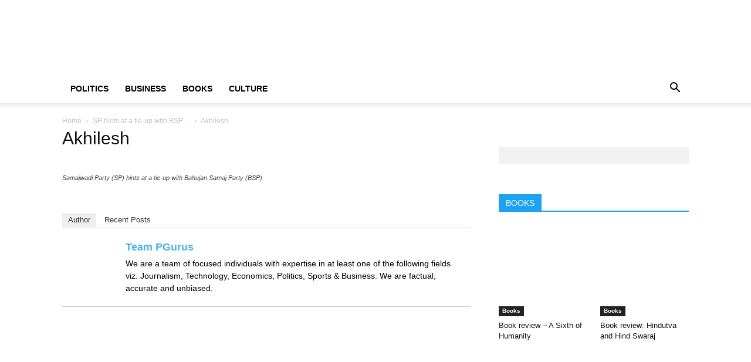

--- FILE ---
content_type: text/html; charset=UTF-8
request_url: https://www.pgurus.com/sp-hints-tie-bsp/akhilesh/
body_size: 20141
content:


<!DOCTYPE html><!--[if IE 8]> <html class="ie8" lang="en"> <![endif]--><!--[if IE 9]> <html class="ie9" lang="en"> <![endif]--><!--[if gt IE 8]><!--><html lang="en-US"> <!--<![endif]--><head><meta http-equiv="Content-Type" content="text/html;charset=UTF-8"> <meta charset="UTF-8"> <meta name="viewport" content="width=device-width, initial-scale=1.0"> <link rel="pingback" href="https://www.pgurus.com/xmlrpc.php"> <style>#wpadminbar #wp-admin-bar-wccp_free_top_button .ab-icon:before{content:"\f160";color:#02CA02;top:3px}#wpadminbar #wp-admin-bar-wccp_free_top_button .ab-icon{transform:rotate(45deg)}</style><meta name="robots" content="index, follow, max-image-preview:large, max-snippet:-1, max-video-preview:-1"><style>img:is([sizes="auto" i],[sizes^="auto," i]){contain-intrinsic-size:3000px 1500px}</style><link rel="icon" type="image/png" href="https://www.pgurus.com/wp-content/uploads/2017/11/cropped-P-1-150x150.png"><link rel="apple-touch-icon" sizes="76x76" href="https://www.pgurus.com/wp-content/uploads/2018/01/P_74.png"><link rel="apple-touch-icon" sizes="120x120" href="https://www.pgurus.com/wp-content/uploads/2018/01/P_120.png"><link rel="apple-touch-icon" sizes="152x152" href="https://www.pgurus.com/wp-content/uploads/2018/01/P_152.png"><link rel="apple-touch-icon" sizes="114x114" href="https://www.pgurus.com/wp-content/uploads/2018/01/P_114.png"><link rel="apple-touch-icon" sizes="144x144" href="https://www.pgurus.com/wp-content/uploads/2018/01/P_144.png"><script type="cwvpsbdelayedscript" id="google_gtagjs-js-consent-mode-data-layer" data-cwvpsb-type="text/javascript">

window.dataLayer = window.dataLayer || [];function gtag(){dataLayer.push(arguments);}
gtag('consent', 'default', {"ad_personalization":"denied","ad_storage":"denied","ad_user_data":"denied","analytics_storage":"denied","functionality_storage":"denied","security_storage":"denied","personalization_storage":"denied","region":["AT","BE","BG","CH","CY","CZ","DE","DK","EE","ES","FI","FR","GB","GR","HR","HU","IE","IS","IT","LI","LT","LU","LV","MT","NL","NO","PL","PT","RO","SE","SI","SK"],"wait_for_update":500});
window._googlesitekitConsentCategoryMap = {"statistics":["analytics_storage"],"marketing":["ad_storage","ad_user_data","ad_personalization"],"functional":["functionality_storage","security_storage"],"preferences":["personalization_storage"]};
window._googlesitekitConsents = {"ad_personalization":"denied","ad_storage":"denied","ad_user_data":"denied","analytics_storage":"denied","functionality_storage":"denied","security_storage":"denied","personalization_storage":"denied","region":["AT","BE","BG","CH","CY","CZ","DE","DK","EE","ES","FI","FR","GB","GR","HR","HU","IE","IS","IT","LI","LT","LU","LV","MT","NL","NO","PL","PT","RO","SE","SI","SK"],"wait_for_update":500};

</script><title>Akhilesh - PGurus</title><link rel="canonical" href="https://www.pgurus.com/sp-hints-tie-bsp/akhilesh/"><meta property="og:locale" content="en_US"><meta property="og:type" content="article"><meta property="og:title" content="Akhilesh - PGurus"><meta property="og:description" content="Samajwadi Party (SP) hints at a tie-up with Bahujan Samaj Party (BSP)."><meta property="og:url" content="https://www.pgurus.com/sp-hints-tie-bsp/akhilesh/"><meta property="og:site_name" content="PGurus"><meta property="article:publisher" content="https://www.facebook.com/pgurus1/"><meta property="article:modified_time" content="2017-03-10T04:10:57+00:00"><meta property="og:image" content="https://www.pgurus.com/sp-hints-tie-bsp/akhilesh"><meta property="og:image:width" content="960"><meta property="og:image:height" content="691"><meta property="og:image:type" content="image/jpeg"><meta name="twitter:card" content="summary_large_image"><meta name="twitter:site" content="@PGurus1"><link rel="dns-prefetch" href="//www.googletagmanager.com"><link rel="preconnect" href="//i0.wp.com"><link rel="alternate" type="application/rss+xml" title="PGurus » Feed" href="https://www.pgurus.com/feed/"><link rel="alternate" type="application/rss+xml" title="PGurus » Comments Feed" href="https://www.pgurus.com/comments/feed/"><link rel="alternate" type="application/rss+xml" title="PGurus » Akhilesh Comments Feed" href="https://www.pgurus.com/sp-hints-tie-bsp/akhilesh/feed/"><script type="cwvpsbdelayedscript" data-cwvpsb-type="text/javascript">

window._wpemojiSettings = {"baseUrl":"https:\/\/s.w.org\/images\/core\/emoji\/16.0.1\/72x72\/","ext":".png","svgUrl":"https:\/\/s.w.org\/images\/core\/emoji\/16.0.1\/svg\/","svgExt":".svg","source":{"concatemoji":"https:\/\/www.pgurus.com\/wp-includes\/js\/wp-emoji-release.min.js?ver=6.8.3&time=1769449148"}};

!function(s,n){var o,i,e;function c(e){try{var t={supportTests:e,timestamp:(new Date).valueOf()};sessionStorage.setItem(o,JSON.stringify(t))}catch(e){}}function p(e,t,n){e.clearRect(0,0,e.canvas.width,e.canvas.height),e.fillText(t,0,0);var t=new Uint32Array(e.getImageData(0,0,e.canvas.width,e.canvas.height).data),a=(e.clearRect(0,0,e.canvas.width,e.canvas.height),e.fillText(n,0,0),new Uint32Array(e.getImageData(0,0,e.canvas.width,e.canvas.height).data));return t.every(function(e,t){return e===a[t]})}function u(e,t){e.clearRect(0,0,e.canvas.width,e.canvas.height),e.fillText(t,0,0);for(var n=e.getImageData(16,16,1,1),a=0;a<n.data.length;a++)if(0!==n.data[a])return!1;return!0}function f(e,t,n,a){switch(t){case"flag":return n(e,"\ud83c\udff3\ufe0f\u200d\u26a7\ufe0f","\ud83c\udff3\ufe0f\u200b\u26a7\ufe0f")?!1:!n(e,"\ud83c\udde8\ud83c\uddf6","\ud83c\udde8\u200b\ud83c\uddf6")&&!n(e,"\ud83c\udff4\udb40\udc67\udb40\udc62\udb40\udc65\udb40\udc6e\udb40\udc67\udb40\udc7f","\ud83c\udff4\u200b\udb40\udc67\u200b\udb40\udc62\u200b\udb40\udc65\u200b\udb40\udc6e\u200b\udb40\udc67\u200b\udb40\udc7f");case"emoji":return!a(e,"\ud83e\udedf")}return!1}function g(e,t,n,a){var r="undefined"!=typeof WorkerGlobalScope&&self instanceof WorkerGlobalScope?new OffscreenCanvas(300,150):s.createElement("canvas"),o=r.getContext("2d",{willReadFrequently:!0}),i=(o.textBaseline="top",o.font="600 32px Arial",{});return e.forEach(function(e){i[e]=t(o,e,n,a)}),i}function t(e){var t=s.createElement("script");t.src=e,t.defer=!0,s.head.appendChild(t)}"undefined"!=typeof Promise&&(o="wpEmojiSettingsSupports",i=["flag","emoji"],n.supports={everything:!0,everythingExceptFlag:!0},e=new Promise(function(e){s.addEventListener("DOMContentLoaded",e,{once:!0})}),new Promise(function(t){var n=function(){try{var e=JSON.parse(sessionStorage.getItem(o));if("object"==typeof e&&"number"==typeof e.timestamp&&(new Date).valueOf()<e.timestamp+604800&&"object"==typeof e.supportTests)return e.supportTests}catch(e){}return null}();if(!n){if("undefined"!=typeof Worker&&"undefined"!=typeof OffscreenCanvas&&"undefined"!=typeof URL&&URL.createObjectURL&&"undefined"!=typeof Blob)try{var e="postMessage("+g.toString()+"("+[JSON.stringify(i),f.toString(),p.toString(),u.toString()].join(",")+"));",a=new Blob([e],{type:"text/javascript"}),r=new Worker(URL.createObjectURL(a),{name:"wpTestEmojiSupports"});return void(r.onmessage=function(e){c(n=e.data),r.terminate(),t(n)})}catch(e){}c(n=g(i,f,p,u))}t(n)}).then(function(e){for(var t in e)n.supports[t]=e[t],n.supports.everything=n.supports.everything&&n.supports[t],"flag"!==t&&(n.supports.everythingExceptFlag=n.supports.everythingExceptFlag&&n.supports[t]);n.supports.everythingExceptFlag=n.supports.everythingExceptFlag&&!n.supports.flag,n.DOMReady=!1,n.readyCallback=function(){n.DOMReady=!0}}).then(function(){return e}).then(function(){var e;n.supports.everything||(n.readyCallback(),(e=n.source||{}).concatemoji?t(e.concatemoji):e.wpemoji&&e.twemoji&&(t(e.twemoji),t(e.wpemoji)))}))}((window,document),window._wpemojiSettings);

</script><style id="wp-emoji-styles-inline-css" type="text/css">img.wp-smiley,img.emoji{display:inline !important;border:none !important;box-shadow:none !important;height:1em !important;width:1em !important;margin:0 0.07em !important;vertical-align:-0.1em !important;background:none !important;padding:0 !important}</style><style id="classic-theme-styles-inline-css" type="text/css">.wp-block-button__link{color:#fff;background-color:#32373c;border-radius:9999px;box-shadow:none;text-decoration:none;padding:calc(.667em + 2px) calc(1.333em + 2px);font-size:1.125em}.wp-block-file__button{background:#32373c;color:#fff;text-decoration:none}</style><style id="global-styles-inline-css" type="text/css">:root{--wp--preset--aspect-ratio--square:1;--wp--preset--aspect-ratio--4-3:4/3;--wp--preset--aspect-ratio--3-4:3/4;--wp--preset--aspect-ratio--3-2:3/2;--wp--preset--aspect-ratio--2-3:2/3;--wp--preset--aspect-ratio--16-9:16/9;--wp--preset--aspect-ratio--9-16:9/16;--wp--preset--color--black:#000000;--wp--preset--color--cyan-bluish-gray:#abb8c3;--wp--preset--color--white:#ffffff;--wp--preset--color--pale-pink:#f78da7;--wp--preset--color--vivid-red:#cf2e2e;--wp--preset--color--luminous-vivid-orange:#ff6900;--wp--preset--color--luminous-vivid-amber:#fcb900;--wp--preset--color--light-green-cyan:#7bdcb5;--wp--preset--color--vivid-green-cyan:#00d084;--wp--preset--color--pale-cyan-blue:#8ed1fc;--wp--preset--color--vivid-cyan-blue:#0693e3;--wp--preset--color--vivid-purple:#9b51e0;--wp--preset--gradient--vivid-cyan-blue-to-vivid-purple:linear-gradient(135deg,rgba(6,147,227,1) 0%,rgb(155,81,224) 100%);--wp--preset--gradient--light-green-cyan-to-vivid-green-cyan:linear-gradient(135deg,rgb(122,220,180) 0%,rgb(0,208,130) 100%);--wp--preset--gradient--luminous-vivid-amber-to-luminous-vivid-orange:linear-gradient(135deg,rgba(252,185,0,1) 0%,rgba(255,105,0,1) 100%);--wp--preset--gradient--luminous-vivid-orange-to-vivid-red:linear-gradient(135deg,rgba(255,105,0,1) 0%,rgb(207,46,46) 100%);--wp--preset--gradient--very-light-gray-to-cyan-bluish-gray:linear-gradient(135deg,rgb(238,238,238) 0%,rgb(169,184,195) 100%);--wp--preset--gradient--cool-to-warm-spectrum:linear-gradient(135deg,rgb(74,234,220) 0%,rgb(151,120,209) 20%,rgb(207,42,186) 40%,rgb(238,44,130) 60%,rgb(251,105,98) 80%,rgb(254,248,76) 100%);--wp--preset--gradient--blush-light-purple:linear-gradient(135deg,rgb(255,206,236) 0%,rgb(152,150,240) 100%);--wp--preset--gradient--blush-bordeaux:linear-gradient(135deg,rgb(254,205,165) 0%,rgb(254,45,45) 50%,rgb(107,0,62) 100%);--wp--preset--gradient--luminous-dusk:linear-gradient(135deg,rgb(255,203,112) 0%,rgb(199,81,192) 50%,rgb(65,88,208) 100%);--wp--preset--gradient--pale-ocean:linear-gradient(135deg,rgb(255,245,203) 0%,rgb(182,227,212) 50%,rgb(51,167,181) 100%);--wp--preset--gradient--electric-grass:linear-gradient(135deg,rgb(202,248,128) 0%,rgb(113,206,126) 100%);--wp--preset--gradient--midnight:linear-gradient(135deg,rgb(2,3,129) 0%,rgb(40,116,252) 100%);--wp--preset--font-size--small:11px;--wp--preset--font-size--medium:20px;--wp--preset--font-size--large:32px;--wp--preset--font-size--x-large:42px;--wp--preset--font-size--regular:15px;--wp--preset--font-size--larger:50px;--wp--preset--spacing--20:0.44rem;--wp--preset--spacing--30:0.67rem;--wp--preset--spacing--40:1rem;--wp--preset--spacing--50:1.5rem;--wp--preset--spacing--60:2.25rem;--wp--preset--spacing--70:3.38rem;--wp--preset--spacing--80:5.06rem;--wp--preset--shadow--natural:6px 6px 9px rgba(0,0,0,0.2);--wp--preset--shadow--deep:12px 12px 50px rgba(0,0,0,0.4);--wp--preset--shadow--sharp:6px 6px 0px rgba(0,0,0,0.2);--wp--preset--shadow--outlined:6px 6px 0px -3px rgba(255,255,255,1),6px 6px rgba(0,0,0,1);--wp--preset--shadow--crisp:6px 6px 0px rgba(0,0,0,1)}:where(.is-layout-flex){gap:0.5em}:where(.is-layout-grid){gap:0.5em}body .is-layout-flex{display:flex}.is-layout-flex{flex-wrap:wrap;align-items:center}.is-layout-flex >:is(*,div){margin:0}body .is-layout-grid{display:grid}.is-layout-grid >:is(*,div){margin:0}:where(.wp-block-columns.is-layout-flex){gap:2em}:where(.wp-block-columns.is-layout-grid){gap:2em}:where(.wp-block-post-template.is-layout-flex){gap:1.25em}:where(.wp-block-post-template.is-layout-grid){gap:1.25em}.has-black-color{color:var(--wp--preset--color--black) !important}.has-cyan-bluish-gray-color{color:var(--wp--preset--color--cyan-bluish-gray) !important}.has-white-color{color:var(--wp--preset--color--white) !important}.has-pale-pink-color{color:var(--wp--preset--color--pale-pink) !important}.has-vivid-red-color{color:var(--wp--preset--color--vivid-red) !important}.has-luminous-vivid-orange-color{color:var(--wp--preset--color--luminous-vivid-orange) !important}.has-luminous-vivid-amber-color{color:var(--wp--preset--color--luminous-vivid-amber) !important}.has-light-green-cyan-color{color:var(--wp--preset--color--light-green-cyan) !important}.has-vivid-green-cyan-color{color:var(--wp--preset--color--vivid-green-cyan) !important}.has-pale-cyan-blue-color{color:var(--wp--preset--color--pale-cyan-blue) !important}.has-vivid-cyan-blue-color{color:var(--wp--preset--color--vivid-cyan-blue) !important}.has-vivid-purple-color{color:var(--wp--preset--color--vivid-purple) !important}.has-black-background-color{background-color:var(--wp--preset--color--black) !important}.has-cyan-bluish-gray-background-color{background-color:var(--wp--preset--color--cyan-bluish-gray) !important}.has-white-background-color{background-color:var(--wp--preset--color--white) !important}.has-pale-pink-background-color{background-color:var(--wp--preset--color--pale-pink) !important}.has-vivid-red-background-color{background-color:var(--wp--preset--color--vivid-red) !important}.has-luminous-vivid-orange-background-color{background-color:var(--wp--preset--color--luminous-vivid-orange) !important}.has-luminous-vivid-amber-background-color{background-color:var(--wp--preset--color--luminous-vivid-amber) !important}.has-light-green-cyan-background-color{background-color:var(--wp--preset--color--light-green-cyan) !important}.has-vivid-green-cyan-background-color{background-color:var(--wp--preset--color--vivid-green-cyan) !important}.has-pale-cyan-blue-background-color{background-color:var(--wp--preset--color--pale-cyan-blue) !important}.has-vivid-cyan-blue-background-color{background-color:var(--wp--preset--color--vivid-cyan-blue) !important}.has-vivid-purple-background-color{background-color:var(--wp--preset--color--vivid-purple) !important}.has-black-border-color{border-color:var(--wp--preset--color--black) !important}.has-cyan-bluish-gray-border-color{border-color:var(--wp--preset--color--cyan-bluish-gray) !important}.has-white-border-color{border-color:var(--wp--preset--color--white) !important}.has-pale-pink-border-color{border-color:var(--wp--preset--color--pale-pink) !important}.has-vivid-red-border-color{border-color:var(--wp--preset--color--vivid-red) !important}.has-luminous-vivid-orange-border-color{border-color:var(--wp--preset--color--luminous-vivid-orange) !important}.has-luminous-vivid-amber-border-color{border-color:var(--wp--preset--color--luminous-vivid-amber) !important}.has-light-green-cyan-border-color{border-color:var(--wp--preset--color--light-green-cyan) !important}.has-vivid-green-cyan-border-color{border-color:var(--wp--preset--color--vivid-green-cyan) !important}.has-pale-cyan-blue-border-color{border-color:var(--wp--preset--color--pale-cyan-blue) !important}.has-vivid-cyan-blue-border-color{border-color:var(--wp--preset--color--vivid-cyan-blue) !important}.has-vivid-purple-border-color{border-color:var(--wp--preset--color--vivid-purple) !important}.has-vivid-cyan-blue-to-vivid-purple-gradient-background{background:var(--wp--preset--gradient--vivid-cyan-blue-to-vivid-purple) !important}.has-light-green-cyan-to-vivid-green-cyan-gradient-background{background:var(--wp--preset--gradient--light-green-cyan-to-vivid-green-cyan) !important}.has-luminous-vivid-amber-to-luminous-vivid-orange-gradient-background{background:var(--wp--preset--gradient--luminous-vivid-amber-to-luminous-vivid-orange) !important}.has-luminous-vivid-orange-to-vivid-red-gradient-background{background:var(--wp--preset--gradient--luminous-vivid-orange-to-vivid-red) !important}.has-very-light-gray-to-cyan-bluish-gray-gradient-background{background:var(--wp--preset--gradient--very-light-gray-to-cyan-bluish-gray) !important}.has-cool-to-warm-spectrum-gradient-background{background:var(--wp--preset--gradient--cool-to-warm-spectrum) !important}.has-blush-light-purple-gradient-background{background:var(--wp--preset--gradient--blush-light-purple) !important}.has-blush-bordeaux-gradient-background{background:var(--wp--preset--gradient--blush-bordeaux) !important}.has-luminous-dusk-gradient-background{background:var(--wp--preset--gradient--luminous-dusk) !important}.has-pale-ocean-gradient-background{background:var(--wp--preset--gradient--pale-ocean) !important}.has-electric-grass-gradient-background{background:var(--wp--preset--gradient--electric-grass) !important}.has-midnight-gradient-background{background:var(--wp--preset--gradient--midnight) !important}.has-small-font-size{font-size:var(--wp--preset--font-size--small) !important}.has-medium-font-size{font-size:var(--wp--preset--font-size--medium) !important}.has-large-font-size{font-size:var(--wp--preset--font-size--large) !important}.has-x-large-font-size{font-size:var(--wp--preset--font-size--x-large) !important}:where(.wp-block-post-template.is-layout-flex){gap:1.25em}:where(.wp-block-post-template.is-layout-grid){gap:1.25em}:where(.wp-block-columns.is-layout-flex){gap:2em}:where(.wp-block-columns.is-layout-grid){gap:2em}:root:where(.wp-block-pullquote){font-size:1.5em;line-height:1.6}</style><link rel="stylesheet" id="bs-custom-style-css" href="https://www.pgurus.com/wp-content/plugins/Uthistha-v.2.1.5/css/style.css?ver=1714114024" type="text/css" media="all"><link rel="stylesheet" id="td-plugin-newsletter-css" href="https://www.pgurus.com/wp-content/plugins/td-newsletter/style.css?ver=12.7.3" type="text/css" media="all"><link rel="stylesheet" id="td-plugin-multi-purpose-css" href="https://www.pgurus.com/wp-content/plugins/td-composer/td-multi-purpose/style.css?ver=7cd248d7ca13c255207c3f8b916c3f00" type="text/css" media="all"><link rel="stylesheet" id="td-theme-css" href="https://www.pgurus.com/wp-content/themes/Newspaper/style.css?ver=12.7.3" type="text/css" media="all"><style id="td-theme-inline-css" type="text/css">@media (max-width:767px){.td-header-desktop-wrap{display:none}}@media (min-width:767px){.td-header-mobile-wrap{display:none}}</style><link rel="stylesheet" id="td-legacy-framework-front-style-css" href="https://www.pgurus.com/wp-content/plugins/td-composer/legacy/Newspaper/assets/css/td_legacy_main.css?ver=7cd248d7ca13c255207c3f8b916c3f00" type="text/css" media="all"><link rel="stylesheet" id="td-standard-pack-framework-front-style-css" href="https://www.pgurus.com/wp-content/plugins/td-standard-pack/Newspaper/assets/css/td_standard_pack_main.css?ver=c12e6da63ed2f212e87e44e5e9b9a302" type="text/css" media="all"><link rel="stylesheet" id="tdb_style_cloud_templates_front-css" href="https://www.pgurus.com/wp-content/plugins/td-cloud-library/assets/css/tdb_main.css?ver=6127d3b6131f900b2e62bb855b13dc3b" type="text/css" media="all"><script type="cwvpsbdelayedscript" src="https://www.pgurus.com/wp-includes/js/jquery/jquery.min.js" id="jquery-core-js" data-cwvpsb-type="text/javascript" defer></script><script type="cwvpsbdelayedscript" src="https://www.pgurus.com/wp-includes/js/jquery/jquery-migrate.min.js" id="jquery-migrate-js" data-cwvpsb-type="text/javascript" defer></script><script type="cwvpsbdelayedscript" id="cwvpsb_lazyload-js-extra" data-cwvpsb-type="text/javascript">

var cwvpsb_lazyload = {"type":"lazy"};

</script><script type="cwvpsbdelayedscript" src="https://www.pgurus.com/wp-content/plugins/core-web-vitals-pagespeed-booster/includes/images/lazy-load-public.min.js" id="cwvpsb_lazyload-js" data-cwvpsb-type="text/javascript" defer></script><script type="text/javascript" src="https://www.googletagmanager.com/gtag/js?id=GT-MB8XCDX&amp;time=1769449148" id="google_gtagjs-js" async></script><script type="cwvpsbdelayedscript" id="google_gtagjs-js-after" data-cwvpsb-type="text/javascript">

window.dataLayer = window.dataLayer || [];function gtag(){dataLayer.push(arguments);}
gtag("set","linker",{"domains":["www.pgurus.com"]});
gtag("js", new Date());
gtag("set", "developer_id.dZTNiMT", true);
gtag("config", "GT-MB8XCDX");

</script><link rel="https://api.w.org/" href="https://www.pgurus.com/wp-json/"><link rel="alternate" title="JSON" type="application/json" href="https://www.pgurus.com/wp-json/wp/v2/media/33352"><link rel="EditURI" type="application/rsd+xml" title="RSD" href="https://www.pgurus.com/xmlrpc.php?rsd"><meta name="generator" content="WordPress 6.8.3"><link rel="shortlink" href="https://www.pgurus.com/?p=33352"><link rel="alternate" title="oEmbed (JSON)" type="application/json+oembed" href="https://www.pgurus.com/wp-json/oembed/1.0/embed?url=https%3A%2F%2Fwww.pgurus.com%2Fsp-hints-tie-bsp%2Fakhilesh%2F"><link rel="alternate" title="oEmbed (XML)" type="text/xml+oembed" href="https://www.pgurus.com/wp-json/oembed/1.0/embed?url=https%3A%2F%2Fwww.pgurus.com%2Fsp-hints-tie-bsp%2Fakhilesh%2F&amp;format=xml"><meta property="fb:pages" content="1560315247570232"><meta name="generator" content="Site Kit by Google 1.170.0"><script type="cwvpsbdelayedscript" data-cwvpsb-type="text/javascript">
window.is_wp=1;
window._izootoModule= window._izootoModule || {};
window._izootoModule['swPath'] = "https://www.pgurus.com/service-worker.js";
</script><script type="cwvpsbdelayedscript"> window._izq = window._izq || []; window._izq.push(["init"]);</script><meta name="generator" content="performance-lab 4.0.0; plugins: "><link rel="stylesheet" id="0b94d788ae-css" href="https://www.pgurus.com/wp-content/plugins/starbox/themes/business/css/frontend.min.css?ver=3.5.4" type="text/css" media="all"><script type="cwvpsbdelayedscript" src="https://www.pgurus.com/wp-content/plugins/starbox/themes/business/js/frontend.min.js" id="d616878f8f-js" data-cwvpsb-type="text/javascript" defer></script><link rel="stylesheet" id="9c2d0fcff9-css" href="https://www.pgurus.com/wp-content/plugins/starbox/themes/admin/css/hidedefault.min.css?ver=3.5.4" type="text/css" media="all"><script id="wpcp_disable_selection" type="cwvpsbdelayedscript" data-cwvpsb-type="text/javascript">
var image_save_msg='You are not allowed to save images!';
var no_menu_msg='Context Menu disabled!';
var smessage = "Content is protected !!";
function disableEnterKey(e)
{
var elemtype = e.target.tagName;
elemtype = elemtype.toUpperCase();
if (elemtype == "TEXT" || elemtype == "TEXTAREA" || elemtype == "INPUT" || elemtype == "PASSWORD" || elemtype == "SELECT" || elemtype == "OPTION" || elemtype == "EMBED")
{
elemtype = 'TEXT';
}
if (e.ctrlKey){
var key;
if(window.event)
key = window.event.keyCode;     //IE
else
key = e.which;     //firefox (97)
//if (key != 17) alert(key);
if (elemtype!= 'TEXT' && (key == 97 || key == 65 || key == 67 || key == 99 || key == 88 || key == 120 || key == 26 || key == 85  || key == 86 || key == 83 || key == 43 || key == 73))
{
if(wccp_free_iscontenteditable(e)) return true;
show_wpcp_message('You are not allowed to copy content or view source');
return false;
}else
return true;
}
}

function wccp_free_iscontenteditable(e)
{
var e = e || window.event; // also there is no e.target property in IE. instead IE uses window.event.srcElement

var target = e.target || e.srcElement;
var elemtype = e.target.nodeName;
elemtype = elemtype.toUpperCase();
var iscontenteditable = "false";
if(typeof target.getAttribute!="undefined" ) iscontenteditable = target.getAttribute("contenteditable"); // Return true or false as string
var iscontenteditable2 = false;
if(typeof target.isContentEditable!="undefined" ) iscontenteditable2 = target.isContentEditable; // Return true or false as boolean
if(target.parentElement.isContentEditable) iscontenteditable2 = true;
if (iscontenteditable == "true" || iscontenteditable2 == true)
{
if(typeof target.style!="undefined" ) target.style.cursor = "text";
return true;
}
}
////////////////////////////////////
function disable_copy(e)
{
var e = e || window.event; // also there is no e.target property in IE. instead IE uses window.event.srcElement
var elemtype = e.target.tagName;
elemtype = elemtype.toUpperCase();
if (elemtype == "TEXT" || elemtype == "TEXTAREA" || elemtype == "INPUT" || elemtype == "PASSWORD" || elemtype == "SELECT" || elemtype == "OPTION" || elemtype == "EMBED")
{
elemtype = 'TEXT';
}
if(wccp_free_iscontenteditable(e)) return true;
var isSafari = /Safari/.test(navigator.userAgent) && /Apple Computer/.test(navigator.vendor);
var checker_IMG = '';
if (elemtype == "IMG" && checker_IMG == 'checked' && e.detail >= 2) {show_wpcp_message(alertMsg_IMG);return false;}
if (elemtype != "TEXT")
{
if (smessage !== "" && e.detail == 2)
show_wpcp_message(smessage);
if (isSafari)
return true;
else
return false;
}
}
//////////////////////////////////////////
function disable_copy_ie()
{
var e = e || window.event;
var elemtype = window.event.srcElement.nodeName;
elemtype = elemtype.toUpperCase();
if(wccp_free_iscontenteditable(e)) return true;
if (elemtype == "IMG") {show_wpcp_message(alertMsg_IMG);return false;}
if (elemtype != "TEXT" && elemtype != "TEXTAREA" && elemtype != "INPUT" && elemtype != "PASSWORD" && elemtype != "SELECT" && elemtype != "OPTION" && elemtype != "EMBED")
{
return false;
}
}
function reEnable()
{
return true;
}
document.onkeydown = disableEnterKey;
document.onselectstart = disable_copy_ie;
if(navigator.userAgent.indexOf('MSIE')==-1)
{
document.onmousedown = disable_copy;
document.onclick = reEnable;
}
function disableSelection(target)
{
//For IE This code will work
if (typeof target.onselectstart!="undefined")
target.onselectstart = disable_copy_ie;

//For Firefox This code will work
else if (typeof target.style.MozUserSelect!="undefined")
{target.style.MozUserSelect="none";}

//All other  (ie: Opera) This code will work
else
target.onmousedown=function(){return false}
target.style.cursor = "default";
}
//Calling the JS function directly just after body load
window.onload = function(){disableSelection(document.body);};
//////////////////special for safari Start////////////////
var onlongtouch;
var timer;
var touchduration = 1000; //length of time we want the user to touch before we do something
var elemtype = "";
function touchstart(e) {
var e = e || window.event;
// also there is no e.target property in IE.
// instead IE uses window.event.srcElement
var target = e.target || e.srcElement;
elemtype = window.event.srcElement.nodeName;
elemtype = elemtype.toUpperCase();
if(!wccp_pro_is_passive()) e.preventDefault();
if (!timer) {
timer = setTimeout(onlongtouch, touchduration);
}
}
function touchend() {
//stops short touches from firing the event
if (timer) {
clearTimeout(timer);
timer = null;
}
onlongtouch();
}
onlongtouch = function(e) { //this will clear the current selection if anything selected
if (elemtype != "TEXT" && elemtype != "TEXTAREA" && elemtype != "INPUT" && elemtype != "PASSWORD" && elemtype != "SELECT" && elemtype != "EMBED" && elemtype != "OPTION")
{
if (window.getSelection) {
if (window.getSelection().empty) {  // Chrome
window.getSelection().empty();
} else if (window.getSelection().removeAllRanges) {  // Firefox
window.getSelection().removeAllRanges();
}
} else if (document.selection) {  // IE?
document.selection.empty();
}
return false;
}
};
document.addEventListener("DOMContentLoaded", function(event) {
window.addEventListener("touchstart", touchstart, false);
window.addEventListener("touchend", touchend, false);
});
function wccp_pro_is_passive() {
var cold = false,
hike = function() {};
try {
const object1 = {};
var aid = Object.defineProperty(object1, 'passive', {
get() {cold = true}
});
window.addEventListener('test', hike, aid);
window.removeEventListener('test', hike, aid);
} catch (e) {}
return cold;
}

</script><script id="wpcp_disable_Right_Click" type="cwvpsbdelayedscript" data-cwvpsb-type="text/javascript">
document.ondragstart = function() { return false;}
function nocontext(e) {
return false;
}
document.oncontextmenu = nocontext;
</script><style>.unselectable{-moz-user-select:none;-webkit-user-select:none;cursor:default}html{-webkit-touch-callout:none;-webkit-user-select:none;-khtml-user-select:none;-moz-user-select:none;-ms-user-select:none;user-select:none;-webkit-tap-highlight-color:rgba(0,0,0,0)}</style><script id="wpcp_css_disable_selection" type="cwvpsbdelayedscript" data-cwvpsb-type="text/javascript">
var e = document.getElementsByTagName('body')[0];
if(e)
{
e.setAttribute('unselectable',"on");
}
</script> <script type="cwvpsbdelayedscript">
window.tdb_global_vars = {"wpRestUrl":"https:\/\/www.pgurus.com\/wp-json\/","permalinkStructure":"\/%postname%\/"};
window.tdb_p_autoload_vars = {"isAjax":false,"isAdminBarShowing":false,"autoloadStatus":"off","origPostEditUrl":null};
</script> <style id="tdb-global-colors">:root{--accent-color:#fff}</style> <meta name="google-adsense-platform-account" content="ca-host-pub-2644536267352236"><meta name="google-adsense-platform-domain" content="sitekit.withgoogle.com"><script type="application/ld+json" class="saswp-schema-markup-output">
[{"@context":"https:\/\/schema.org\/","@graph":[{"@context":"https:\/\/schema.org\/","@type":"SiteNavigationElement","@id":"https:\/\/www.pgurus.com#Main","name":"Home Version 1","url":"https:\/\/www.pgurus.com\/home-version-1\/"},{"@context":"https:\/\/schema.org\/","@type":"SiteNavigationElement","@id":"https:\/\/www.pgurus.com#Main","name":"Home Version 2","url":"https:\/\/www.pgurus.com\/home\/"},{"@context":"https:\/\/schema.org\/","@type":"SiteNavigationElement","@id":"https:\/\/www.pgurus.com#Main","name":"Home Version 3","url":"https:\/\/www.pgurus.com\/home-version-3\/"},{"@context":"https:\/\/schema.org\/","@type":"SiteNavigationElement","@id":"https:\/\/www.pgurus.com#Main","name":"Home Version 4","url":"https:\/\/www.pgurus.com\/home-version-4\/"},{"@context":"https:\/\/schema.org\/","@type":"SiteNavigationElement","@id":"https:\/\/www.pgurus.com#Main","name":"Home Version 5","url":"https:\/\/www.pgurus.com\/home-version-5\/"},{"@context":"https:\/\/schema.org\/","@type":"SiteNavigationElement","@id":"https:\/\/www.pgurus.com#Main","name":"Home Version 6","url":"https:\/\/www.pgurus.com\/home-version-6\/"},{"@context":"https:\/\/schema.org\/","@type":"SiteNavigationElement","@id":"https:\/\/www.pgurus.com#Main","name":"Home Version 7","url":"https:\/\/www.pgurus.com\/home-version-7\/"},{"@context":"https:\/\/schema.org\/","@type":"SiteNavigationElement","@id":"https:\/\/www.pgurus.com#Main","name":"Home Version 8","url":"https:\/\/www.pgurus.com\/home-version-8\/"},{"@context":"https:\/\/schema.org\/","@type":"SiteNavigationElement","@id":"https:\/\/www.pgurus.com#Main","name":"Home Version 9","url":"https:\/\/www.pgurus.com\/home-version-9\/"},{"@context":"https:\/\/schema.org\/","@type":"SiteNavigationElement","@id":"https:\/\/www.pgurus.com#Main","name":"Home Version 10","url":"https:\/\/www.pgurus.com\/home-version-10\/"},{"@context":"https:\/\/schema.org\/","@type":"SiteNavigationElement","@id":"https:\/\/www.pgurus.com#Main","name":"Home Version 11","url":"https:\/\/www.pgurus.com\/home-version-11\/"},{"@context":"https:\/\/schema.org\/","@type":"SiteNavigationElement","@id":"https:\/\/www.pgurus.com#Main","name":"Home Version 12","url":"https:\/\/www.pgurus.com\/home-version-12\/"},{"@context":"https:\/\/schema.org\/","@type":"SiteNavigationElement","@id":"https:\/\/www.pgurus.com#Main","name":"Home Version 13","url":"https:\/\/www.pgurus.com\/home-page-13\/"},{"@context":"https:\/\/schema.org\/","@type":"SiteNavigationElement","@id":"https:\/\/www.pgurus.com#Main","name":"Home Version 14","url":"https:\/\/www.pgurus.com\/home-version-14-2\/"},{"@context":"https:\/\/schema.org\/","@type":"SiteNavigationElement","@id":"https:\/\/www.pgurus.com#Main","name":"Home Version 15","url":"https:\/\/www.pgurus.com\/home-version-15\/"},{"@context":"https:\/\/schema.org\/","@type":"SiteNavigationElement","@id":"https:\/\/www.pgurus.com#Main","name":"Home Version 16","url":"https:\/\/www.pgurus.com\/home-version-16\/"},{"@context":"https:\/\/schema.org\/","@type":"SiteNavigationElement","@id":"https:\/\/www.pgurus.com#Main","name":"Home Version 17","url":"https:\/\/www.pgurus.com\/home-page-17\/"},{"@context":"https:\/\/schema.org\/","@type":"SiteNavigationElement","@id":"https:\/\/www.pgurus.com#Main","name":"Home Version 18","url":"https:\/\/www.pgurus.com\/home-version-18\/"},{"@context":"https:\/\/schema.org\/","@type":"SiteNavigationElement","@id":"https:\/\/www.pgurus.com#Main","name":"One Page Parallax","url":"https:\/\/www.pgurus.com\/one-page\/"},{"@context":"https:\/\/schema.org\/","@type":"SiteNavigationElement","@id":"https:\/\/www.pgurus.com#Main","name":"Home Shop Style 1","url":"https:\/\/www.pgurus.com\/home-shop-style-1\/"},{"@context":"https:\/\/schema.org\/","@type":"SiteNavigationElement","@id":"https:\/\/www.pgurus.com#Main","name":"Home Shop Style 2","url":"https:\/\/www.pgurus.com\/home-shop-style-2\/"},{"@context":"https:\/\/schema.org\/","@type":"SiteNavigationElement","@id":"https:\/\/www.pgurus.com#Main","name":"Home Portfolio Style 1","url":"https:\/\/www.pgurus.com\/home-portfolio-style-1\/"},{"@context":"https:\/\/schema.org\/","@type":"SiteNavigationElement","@id":"https:\/\/www.pgurus.com#Main","name":"Home Portfolio Style 2","url":"https:\/\/www.pgurus.com\/home-portfolio-style-2\/"},{"@context":"https:\/\/schema.org\/","@type":"SiteNavigationElement","@id":"https:\/\/www.pgurus.com#Main","name":"Home Blog Style 1","url":"https:\/\/www.pgurus.com\/home-blog-style-1\/"},{"@context":"https:\/\/schema.org\/","@type":"SiteNavigationElement","@id":"https:\/\/www.pgurus.com#Main","name":"Home Blog Style 2","url":"https:\/\/www.pgurus.com\/home-blog-style-2\/"},{"@context":"https:\/\/schema.org\/","@type":"SiteNavigationElement","@id":"https:\/\/www.pgurus.com#Main","name":"Magazine Style 1","url":"https:\/\/www.pgurus.com\/home-magazine-style-1\/"},{"@context":"https:\/\/schema.org\/","@type":"SiteNavigationElement","@id":"https:\/\/www.pgurus.com#Main","name":"Magazine Style 2","url":"https:\/\/www.pgurus.com\/home-magazine-style-2\/"},{"@context":"https:\/\/schema.org\/","@type":"SiteNavigationElement","@id":"https:\/\/www.pgurus.com#Main","name":"Magazine Style 3","url":"https:\/\/www.pgurus.com\/home-magazine-style-3\/"},{"@context":"https:\/\/schema.org\/","@type":"SiteNavigationElement","@id":"https:\/\/www.pgurus.com#Main","name":"Slider Info Page","url":"https:\/\/www.pgurus.com\/slider-info-page\/"},{"@context":"https:\/\/schema.org\/","@type":"SiteNavigationElement","@id":"https:\/\/www.pgurus.com#Main","name":"Revolution Slider","url":"https:\/\/www.pgurus.com\/slider-revolution\/"},{"@context":"https:\/\/schema.org\/","@type":"SiteNavigationElement","@id":"https:\/\/www.pgurus.com#Main","name":"Layer Slider","url":"https:\/\/www.pgurus.com\/layer-slider-3-0\/"},{"@context":"https:\/\/schema.org\/","@type":"SiteNavigationElement","@id":"https:\/\/www.pgurus.com#Main","name":"FS Full Width","url":"https:\/\/www.pgurus.com\/fusion-slider-full-width\/"},{"@context":"https:\/\/schema.org\/","@type":"SiteNavigationElement","@id":"https:\/\/www.pgurus.com#Main","name":"FS Full Screen","url":"https:\/\/www.pgurus.com\/fusion-slider-full-screen\/"},{"@context":"https:\/\/schema.org\/","@type":"SiteNavigationElement","@id":"https:\/\/www.pgurus.com#Main","name":"FS Fixed Width","url":"https:\/\/www.pgurus.com\/fusion-slider-fixed-width\/"},{"@context":"https:\/\/schema.org\/","@type":"SiteNavigationElement","@id":"https:\/\/www.pgurus.com#Main","name":"Elastic Slider","url":"https:\/\/www.pgurus.com\/elastic-slider\/"},{"@context":"https:\/\/schema.org\/","@type":"SiteNavigationElement","@id":"https:\/\/www.pgurus.com#Main","name":"Page Post Sliders","url":"https:\/\/www.pgurus.com\/page-post-sliders\/"},{"@context":"https:\/\/schema.org\/","@type":"SiteNavigationElement","@id":"https:\/\/www.pgurus.com#Main","name":"Headers","url":"https:\/\/www.pgurus.com\/headers\/"},{"@context":"https:\/\/schema.org\/","@type":"SiteNavigationElement","@id":"https:\/\/www.pgurus.com#Main","name":"About Us","url":"https:\/\/www.pgurus.com\/about-us\/"},{"@context":"https:\/\/schema.org\/","@type":"SiteNavigationElement","@id":"https:\/\/www.pgurus.com#Main","name":"About Us Page 2","url":"https:\/\/www.pgurus.com\/about-us-page-2\/"},{"@context":"https:\/\/schema.org\/","@type":"SiteNavigationElement","@id":"https:\/\/www.pgurus.com#Main","name":"About Me","url":"https:\/\/www.pgurus.com\/about-me\/"},{"@context":"https:\/\/schema.org\/","@type":"SiteNavigationElement","@id":"https:\/\/www.pgurus.com#Main","name":"Services Page 1","url":"https:\/\/www.pgurus.com\/services\/"},{"@context":"https:\/\/schema.org\/","@type":"SiteNavigationElement","@id":"https:\/\/www.pgurus.com#Main","name":"Services Page 2","url":"https:\/\/www.pgurus.com\/services-page-2\/"},{"@context":"https:\/\/schema.org\/","@type":"SiteNavigationElement","@id":"https:\/\/www.pgurus.com#Main","name":"Meet The Team","url":"https:\/\/www.pgurus.com\/meet-the-team\/"},{"@context":"https:\/\/schema.org\/","@type":"SiteNavigationElement","@id":"https:\/\/www.pgurus.com#Main","name":"Our Office","url":"https:\/\/www.pgurus.com\/our-office\/"},{"@context":"https:\/\/schema.org\/","@type":"SiteNavigationElement","@id":"https:\/\/www.pgurus.com#Main","name":"Product Launch","url":"https:\/\/www.pgurus.com\/product-launch\/"},{"@context":"https:\/\/schema.org\/","@type":"SiteNavigationElement","@id":"https:\/\/www.pgurus.com#Main","name":"Pricing Options","url":"https:\/\/www.pgurus.com\/pricing-options\/"},{"@context":"https:\/\/schema.org\/","@type":"SiteNavigationElement","@id":"https:\/\/www.pgurus.com#Main","name":"Full Width 100%","url":"https:\/\/www.pgurus.com\/full-width-100\/"}]},
{"@context":"https:\/\/schema.org\/","@type":"BreadcrumbList","@id":"https:\/\/www.pgurus.com\/sp-hints-tie-bsp\/akhilesh\/#breadcrumb","itemListElement":[{"@type":"ListItem","position":1,"item":{"@id":"https:\/\/www.pgurus.com","name":"PGurus"}},{"@type":"ListItem","position":2,"item":{"@id":"https:\/\/www.pgurus.com\/attachment\/","name":"Media"}},{"@type":"ListItem","position":3,"item":{"@id":"https:\/\/www.pgurus.com\/sp-hints-tie-bsp\/akhilesh\/","name":"Akhilesh"}}]}]
</script><script type="text/javascript">

( function( w, d, s, l, i ) {
w[l] = w[l] || [];
w[l].push( {'gtm.start': new Date().getTime(), event: 'gtm.js'} );
var f = d.getElementsByTagName( s )[0],
j = d.createElement( s ), dl = l != 'dataLayer' ? '&l=' + l : '';
j.async = true;
j.src = 'https://www.googletagmanager.com/gtm.js?id=' + i + dl;
f.parentNode.insertBefore( j, f );
} )( window, document, 'script', 'dataLayer', 'GTM-M6MJFSJ' );

</script><script type="cwvpsbdelayedscript" id="td-generated-header-js" data-cwvpsb-type="text/javascript">


var tdBlocksArray = []; //here we store all the items for the current page
// td_block class - each ajax block uses a object of this class for requests
function tdBlock() {
this.id = '';
this.block_type = 1; //block type id (1-234 etc)
this.atts = '';
this.td_column_number = '';
this.td_current_page = 1; //
this.post_count = 0; //from wp
this.found_posts = 0; //from wp
this.max_num_pages = 0; //from wp
this.td_filter_value = ''; //current live filter value
this.is_ajax_running = false;
this.td_user_action = ''; // load more or infinite loader (used by the animation)
this.header_color = '';
this.ajax_pagination_infinite_stop = ''; //show load more at page x
}
// td_js_generator - mini detector
( function () {
var htmlTag = document.getElementsByTagName("html")[0];
if ( navigator.userAgent.indexOf("MSIE 10.0") > -1 ) {
htmlTag.className += ' ie10';
}
if ( !!navigator.userAgent.match(/Trident.*rv\:11\./) ) {
htmlTag.className += ' ie11';
}
if ( navigator.userAgent.indexOf("Edge") > -1 ) {
htmlTag.className += ' ieEdge';
}
if ( /(iPad|iPhone|iPod)/g.test(navigator.userAgent) ) {
htmlTag.className += ' td-md-is-ios';
}
var user_agent = navigator.userAgent.toLowerCase();
if ( user_agent.indexOf("android") > -1 ) {
htmlTag.className += ' td-md-is-android';
}
if ( -1 !== navigator.userAgent.indexOf('Mac OS X')  ) {
htmlTag.className += ' td-md-is-os-x';
}
if ( /chrom(e|ium)/.test(navigator.userAgent.toLowerCase()) ) {
htmlTag.className += ' td-md-is-chrome';
}
if ( -1 !== navigator.userAgent.indexOf('Firefox') ) {
htmlTag.className += ' td-md-is-firefox';
}
if ( -1 !== navigator.userAgent.indexOf('Safari') && -1 === navigator.userAgent.indexOf('Chrome') ) {
htmlTag.className += ' td-md-is-safari';
}
if( -1 !== navigator.userAgent.indexOf('IEMobile') ){
htmlTag.className += ' td-md-is-iemobile';
}
})();
var tdLocalCache = {};
( function () {
"use strict";
tdLocalCache = {
data: {},
remove: function (resource_id) {
delete tdLocalCache.data[resource_id];
},
exist: function (resource_id) {
return tdLocalCache.data.hasOwnProperty(resource_id) && tdLocalCache.data[resource_id] !== null;
},
get: function (resource_id) {
return tdLocalCache.data[resource_id];
},
set: function (resource_id, cachedData) {
tdLocalCache.remove(resource_id);
tdLocalCache.data[resource_id] = cachedData;
}
};
})();


var td_viewport_interval_list=[{"limitBottom":767,"sidebarWidth":228},{"limitBottom":1018,"sidebarWidth":300},{"limitBottom":1140,"sidebarWidth":324}];
var tds_video_playing_one="enabled";
var tdc_is_installed="yes";
var tdc_domain_active=false;
var td_ajax_url="https:\/\/www.pgurus.com\/wp-admin\/admin-ajax.php?td_theme_name=Newspaper&v=12.7.3";
var td_get_template_directory_uri="https:\/\/www.pgurus.com\/wp-content\/plugins\/td-composer\/legacy\/common";
var tds_snap_menu="snap";
var tds_logo_on_sticky="show_header_logo";
var tds_header_style="";
var td_please_wait="Please wait...";
var td_email_user_pass_incorrect="User or password incorrect!";
var td_email_user_incorrect="Email or username incorrect!";
var td_email_incorrect="Email incorrect!";
var td_user_incorrect="Username incorrect!";
var td_email_user_empty="Email or username empty!";
var td_pass_empty="Pass empty!";
var td_pass_pattern_incorrect="Invalid Pass Pattern!";
var td_retype_pass_incorrect="Retyped Pass incorrect!";
var tds_more_articles_on_post_enable="show";
var tds_more_articles_on_post_time_to_wait="3";
var tds_more_articles_on_post_pages_distance_from_top=0;
var tds_captcha="";
var tds_theme_color_site_wide="#4db2ec";
var tds_smart_sidebar="enabled";
var tdThemeName="Newspaper";
var tdThemeNameWl="Newspaper";
var td_magnific_popup_translation_tPrev="Previous (Left arrow key)";
var td_magnific_popup_translation_tNext="Next (Right arrow key)";
var td_magnific_popup_translation_tCounter="%curr% of %total%";
var td_magnific_popup_translation_ajax_tError="The content from %url% could not be loaded.";
var td_magnific_popup_translation_image_tError="The image #%curr% could not be loaded.";
var tdBlockNonce="4b776a1b37";
var tdMobileMenu="enabled";
var tdMobileSearch="enabled";
var tdDateNamesI18n={"month_names":["January","February","March","April","May","June","July","August","September","October","November","December"],"month_names_short":["Jan","Feb","Mar","Apr","May","Jun","Jul","Aug","Sep","Oct","Nov","Dec"],"day_names":["Sunday","Monday","Tuesday","Wednesday","Thursday","Friday","Saturday"],"day_names_short":["Sun","Mon","Tue","Wed","Thu","Fri","Sat"]};
var tdb_modal_confirm="Save";
var tdb_modal_cancel="Cancel";
var tdb_modal_confirm_alt="Yes";
var tdb_modal_cancel_alt="No";
var td_deploy_mode="deploy";
var td_ad_background_click_link="";
var td_ad_background_click_target="";
</script><style>:root{--td_header_color:#222222;--td_mobile_menu_color:#ffffff;--td_mobile_icons_color:#000000}.td-header-bg:before{background-size:auto}:root{--td_header_color:#222222;--td_mobile_menu_color:#ffffff;--td_mobile_icons_color:#000000}.td-header-bg:before{background-size:auto}</style><script type="application/ld+json">
{
"@context": "https://schema.org",
"@type": "BreadcrumbList",
"itemListElement": [
{
"@type": "ListItem",
"position": 1,
"item": {
"@type": "WebSite",
"@id": "https://www.pgurus.com/",
"name": "Home"
}
},
{
"@type": "ListItem",
"position": 2,
"item": {
"@type": "WebPage",
"@id": "https://www.pgurus.com/sp-hints-tie-bsp/",
"name": "SP hints at a tie-up with BSP&hellip;"
}
}
,{
"@type": "ListItem",
"position": 3,
"item": {
"@type": "WebPage",
"@id": "",
"name": "Akhilesh"
}
}
]
}
</script><link rel="icon" href="https://i0.wp.com/www.pgurus.com/wp-content/uploads/2017/11/cropped-P-1.png?fit=32%2C32&amp;ssl=1" sizes="32x32"><link rel="icon" href="https://i0.wp.com/www.pgurus.com/wp-content/uploads/2017/11/cropped-P-1.png?fit=192%2C192&amp;ssl=1" sizes="192x192"><link rel="apple-touch-icon" href="https://i0.wp.com/www.pgurus.com/wp-content/uploads/2017/11/cropped-P-1.png?fit=180%2C180&amp;ssl=1"><meta name="msapplication-TileImage" content="https://i0.wp.com/www.pgurus.com/wp-content/uploads/2017/11/cropped-P-1.png?fit=270%2C270&amp;ssl=1"><style></style><style id="tdw-css-placeholder">.td-icon-kooapp::before{content:'';background-image:url(https://www.pgurus.com/wp-content/themes/Newspaper/images/koo-white.svg);background-size:14px;width:20px;height:20px;display:inline-block;background-repeat:no-repeat}.td-ps-bg .td-social-whatsapp .td-social-but-icon,.td-ps-bg .td-social-kooapp .td-social-but-text{background-color:#f4cd46}</style></head><body class="attachment wp-singular attachment-template-default single single-attachment postid-33352 attachmentid-33352 attachment-jpeg wp-theme-Newspaper td-standard-pack unselectable akhilesh global-block-template-1 td-full-layout"><div class="td-scroll-up" data-style="style1"><i class="td-icon-menu-up"></i></div> <div class="td-menu-background" style="visibility:hidden"></div><div id="td-mobile-nav" style="visibility:hidden"> <div class="td-mobile-container">  <div class="td-menu-socials-wrap">  <div class="td-menu-socials"> <span class="td-social-icon-wrap"> <a target="_blank" href="https://www.dailymotion.com/PGurus1/" title="Dailymotion"> <i class="td-icon-font td-icon-dailymotion"></i> <span style="display: none">Dailymotion</span> </a> </span> <span class="td-social-icon-wrap"> <a target="_blank" href="https://www.facebook.com/pgurus1/" title="Facebook"> <i class="td-icon-font td-icon-facebook"></i> <span style="display: none">Facebook</span> </a> </span> <span class="td-social-icon-wrap"> <a target="_blank" href="https://instagram.com/pgurus1" title="Instagram"> <i class="td-icon-font td-icon-instagram"></i> <span style="display: none">Instagram</span> </a> </span> <span class="td-social-icon-wrap"> <a target="_blank" href="https://www.paypal.com/paypalme/pgurus" title="Paypal"> <i class="td-icon-font td-icon-paypal"></i> <span style="display: none">Paypal</span> </a> </span> <span class="td-social-icon-wrap"> <a target="_blank" href="https://soundcloud.com/pgurus1" title="Soundcloud"> <i class="td-icon-font td-icon-soundcloud"></i> <span style="display: none">Soundcloud</span> </a> </span> <span class="td-social-icon-wrap"> <a target="_blank" href="https://t.me/pgurus1" title="Telegram"> <i class="td-icon-font td-icon-telegram"></i> <span style="display: none">Telegram</span> </a> </span> <span class="td-social-icon-wrap"> <a target="_blank" href="https://twitter.com/pGurus1" title="Twitter"> <i class="td-icon-font td-icon-twitter"></i> <span style="display: none">Twitter</span> </a> </span> <span class="td-social-icon-wrap"> <a target="_blank" href="https://www.youtube.com/channel/UC5oAOrsfqTxLOmFNuK_S8ug" title="Youtube"> <i class="td-icon-font td-icon-youtube"></i> <span style="display: none">Youtube</span> </a> </span> </div>  <div class="td-mobile-close"> <span><i class="td-icon-close-mobile"></i></span> </div> </div>   <div class="td-mobile-content"> <div class="menu-categories-container"><ul id="menu-categories" class="td-mobile-main-menu"><li id="menu-item-42246" class="menu-item menu-item-type-taxonomy menu-item-object-category menu-item-has-children menu-item-first menu-item-42246"><a href="https://www.pgurus.com/category/politics/">Politics<i class="td-icon-menu-right td-element-after"></i></a><ul class="sub-menu"><li id="menu-item-68462" class="menu-item menu-item-type-taxonomy menu-item-object-category menu-item-68462"><a href="https://www.pgurus.com/category/politics/corruption/">Corruption</a></li><li id="menu-item-68463" class="menu-item menu-item-type-taxonomy menu-item-object-category menu-item-68463"><a href="https://www.pgurus.com/category/politics/cartoon/">Cartoon</a></li><li id="menu-item-68464" class="menu-item menu-item-type-taxonomy menu-item-object-category menu-item-68464"><a href="https://www.pgurus.com/category/politics/economy/">Economy</a></li><li id="menu-item-42249" class="menu-item menu-item-type-taxonomy menu-item-object-category menu-item-42249"><a href="https://www.pgurus.com/category/opinion/">Opinion</a></li></ul></li><li id="menu-item-42248" class="menu-item menu-item-type-taxonomy menu-item-object-category menu-item-has-children menu-item-42248"><a href="https://www.pgurus.com/category/business/">Business<i class="td-icon-menu-right td-element-after"></i></a><ul class="sub-menu"><li id="menu-item-68467" class="menu-item menu-item-type-taxonomy menu-item-object-category menu-item-68467"><a href="https://www.pgurus.com/category/business/agriculture/">Agriculture</a></li><li id="menu-item-68468" class="menu-item menu-item-type-taxonomy menu-item-object-category menu-item-68468"><a href="https://www.pgurus.com/category/business/banking/">Banking</a></li><li id="menu-item-68469" class="menu-item menu-item-type-taxonomy menu-item-object-category menu-item-68469"><a href="https://www.pgurus.com/category/business/commerce/">Commerce</a></li><li id="menu-item-68470" class="menu-item menu-item-type-taxonomy menu-item-object-category menu-item-68470"><a href="https://www.pgurus.com/category/business/derivatives/">Derivatives</a></li><li id="menu-item-68472" class="menu-item menu-item-type-taxonomy menu-item-object-category menu-item-68472"><a href="https://www.pgurus.com/category/business/expansion/">Expansion</a></li><li id="menu-item-68473" class="menu-item menu-item-type-taxonomy menu-item-object-category menu-item-68473"><a href="https://www.pgurus.com/category/business/finance/">Finance</a></li><li id="menu-item-68474" class="menu-item menu-item-type-taxonomy menu-item-object-category menu-item-68474"><a href="https://www.pgurus.com/category/business/insurance/">Insurance</a></li><li id="menu-item-68475" class="menu-item menu-item-type-taxonomy menu-item-object-category menu-item-68475"><a href="https://www.pgurus.com/category/business/investing/">Investing</a></li><li id="menu-item-68471" class="menu-item menu-item-type-taxonomy menu-item-object-category menu-item-68471"><a href="https://www.pgurus.com/category/business/energy/">Energy</a></li></ul></li><li id="menu-item-68466" class="menu-item menu-item-type-taxonomy menu-item-object-category menu-item-68466"><a href="https://www.pgurus.com/category/books/">Books</a></li><li id="menu-item-42250" class="menu-item menu-item-type-taxonomy menu-item-object-category menu-item-42250"><a href="https://www.pgurus.com/category/lifestyle/culture/">Culture</a></li></ul></div> </div> </div>  </div><div class="td-search-background" style="visibility:hidden"></div><div class="td-search-wrap-mob" style="visibility:hidden"><div class="td-drop-down-search"><form method="get" class="td-search-form" action="https://www.pgurus.com/"><div class="td-search-close"><span><i class="td-icon-close-mobile"></i></span></div><div role="search" class="td-search-input"><span>Search</span><input id="td-header-search-mob" type="text" value="" name="s" autocomplete="off"></div></form><div id="td-aj-search-mob" class="td-ajax-search-flex"></div></div></div> <div id="td-outer-wrap" class="td-theme-wrap"> <div class="tdc-header-wrap "> <!--
Header style 1
--><div class="td-header-wrap td-header-style-1 "> <div class="td-header-top-menu-full td-container-wrap "> <div class="td-container td-header-row td-header-top-menu">  <div id="login-form" class="white-popup-block mfp-hide mfp-with-anim td-login-modal-wrap"> <div class="td-login-wrap"> <a href="#" aria-label="Back" class="td-back-button"><i class="td-icon-modal-back"></i></a> <div id="td-login-div" class="td-login-form-div td-display-block"> <div class="td-login-panel-title">Sign in</div> <div class="td-login-panel-descr">Welcome! Log into your account</div> <div class="td_display_err"></div> <form id="loginForm" action="#" method="post"> <div class="td-login-inputs"><input class="td-login-input" autocomplete="username" type="text" name="login_email" id="login_email" value="" required><label for="login_email">your username</label></div> <div class="td-login-inputs"><input class="td-login-input" autocomplete="current-password" type="password" name="login_pass" id="login_pass" value="" required><label for="login_pass">your password</label></div> <input type="button" name="login_button" id="login_button" class="wpb_button btn td-login-button" value="Login"> </form> <div class="td-login-info-text"><a href="#" id="forgot-pass-link">Forgot your password? Get help</a></div> </div> <div id="td-forgot-pass-div" class="td-login-form-div td-display-none"> <div class="td-login-panel-title">Password recovery</div> <div class="td-login-panel-descr">Recover your password</div> <div class="td_display_err"></div> <form id="forgotpassForm" action="#" method="post"> <div class="td-login-inputs"><input class="td-login-input" type="text" name="forgot_email" id="forgot_email" value="" required><label for="forgot_email">your email</label></div> <input type="button" name="forgot_button" id="forgot_button" class="wpb_button btn td-login-button" value="Send My Password"> </form> <div class="td-login-info-text">A password will be e-mailed to you.</div> </div> </div> </div> </div> </div> <div class="td-banner-wrap-full td-logo-wrap-full td-container-wrap "> <div class="td-container td-header-row td-header-header"> <div class="td-header-sp-logo"> <a class="td-main-logo" href="https://www.pgurus.com/"> <img class="td-retina-data cwvlazyload" data-retina="https://www.pgurus.com/wp-content/uploads/2017/11/Pgurus_03_500px.png" alt="PGurus - Insights for the Global Indian" title="INSIGHTS FOR THE GLOBAL INDIAN" width="" height="" data-src="https://www.pgurus.com/wp-content/uploads/cwv-webp-images/2017/11/Pgurus_03-1-1024x283.png.webp" src="[data-uri]" data-srcset=""> <span class="td-visual-hidden">PGurus</span> </a> </div> <div class="td-header-sp-recs"> <div class="td-header-rec-wrap"> <script async src="//pagead2.googlesyndication.com/pagead/js/adsbygoogle.js" type="cwvpsbdelayedscript" defer></script><div class="td-g-rec td-g-rec-id-header td-a-rec-no-translate tdi_1 td_block_template_1 td-a-rec-no-translate"><style>.tdi_1.td-a-rec{text-align:center}.tdi_1.td-a-rec:not(.td-a-rec-no-translate){transform:translateZ(0)}.tdi_1 .td-element-style{z-index:-1}.tdi_1.td-a-rec-img{text-align:left}.tdi_1.td-a-rec-img img{margin:0 auto 0 0}.tdi_1 .td_spot_img_all img,.tdi_1 .td_spot_img_tl img,.tdi_1 .td_spot_img_tp img,.tdi_1 .td_spot_img_mob img{border-style:none}@media (max-width:767px){.tdi_1.td-a-rec-img{text-align:center}}</style><script type="cwvpsbdelayedscript" data-cwvpsb-type="text/javascript">
var td_screen_width = window.innerWidth;
window.addEventListener("load", function(){
var placeAdEl = document.getElementById("td-ad-placeholder");
if ( null !== placeAdEl && td_screen_width >= 1140 ) {


var adEl = document.createElement("ins");
placeAdEl.replaceWith(adEl);
adEl.setAttribute("class", "adsbygoogle");
adEl.setAttribute("style", "display:inline-block;width:728px;height:90px");
adEl.setAttribute("data-ad-client", "ca-pub-6934491143823823");
adEl.setAttribute("data-ad-slot", "1296374195");
(adsbygoogle = window.adsbygoogle || []).push({});
}
});window.addEventListener("load", function(){
var placeAdEl = document.getElementById("td-ad-placeholder");
if ( null !== placeAdEl && td_screen_width >= 1019  && td_screen_width < 1140 ) {


var adEl = document.createElement("ins");
placeAdEl.replaceWith(adEl);
adEl.setAttribute("class", "adsbygoogle");
adEl.setAttribute("style", "display:inline-block;width:468px;height:60px");
adEl.setAttribute("data-ad-client", "ca-pub-6934491143823823");
adEl.setAttribute("data-ad-slot", "1296374195");
(adsbygoogle = window.adsbygoogle || []).push({});
}
});window.addEventListener("load", function(){
var placeAdEl = document.getElementById("td-ad-placeholder");
if ( null !== placeAdEl && td_screen_width >= 768  && td_screen_width < 1019 ) {


var adEl = document.createElement("ins");
placeAdEl.replaceWith(adEl);
adEl.setAttribute("class", "adsbygoogle");
adEl.setAttribute("style", "display:inline-block;width:468px;height:60px");
adEl.setAttribute("data-ad-client", "ca-pub-6934491143823823");
adEl.setAttribute("data-ad-slot", "1296374195");
(adsbygoogle = window.adsbygoogle || []).push({});
}
});window.addEventListener("load", function(){
var placeAdEl = document.getElementById("td-ad-placeholder");
if ( null !== placeAdEl && td_screen_width < 768 ) {


var adEl = document.createElement("ins");
placeAdEl.replaceWith(adEl);
adEl.setAttribute("class", "adsbygoogle");
adEl.setAttribute("style", "display:inline-block;width:320px;height:50px");
adEl.setAttribute("data-ad-client", "ca-pub-6934491143823823");
adEl.setAttribute("data-ad-slot", "1296374195");
(adsbygoogle = window.adsbygoogle || []).push({});
}
});</script><noscript id="td-ad-placeholder"></noscript></div>  </div> </div> </div> </div> <div class="td-header-menu-wrap-full td-container-wrap "> <div class="td-header-menu-wrap td-header-gradient "> <div class="td-container td-header-row td-header-main-menu"> <div id="td-header-menu" role="navigation"> <div id="td-top-mobile-toggle"><a href="#" role="button" aria-label="Menu"><i class="td-icon-font td-icon-mobile"></i></a></div> <div class="td-main-menu-logo td-logo-in-header"> <a class="td-mobile-logo td-sticky-header" aria-label="Logo" href="https://www.pgurus.com/"><img class="td-retina-data cwvlazyload" data-retina="https://www.pgurus.com/wp-content/uploads/2023/09/PGurus-logo-final-121.png" alt="PGurus - Insights for the Global Indian" title="INSIGHTS FOR THE GLOBAL INDIAN" width="121" height="32" data-src="https://www.pgurus.com/wp-content/uploads/cwv-webp-images/2023/12/PGurus-logo-final-121.png.webp" src="[data-uri]" data-srcset=""></a><a class="td-header-logo td-sticky-header" aria-label="Logo" href="https://www.pgurus.com/"><img class="td-retina-data cwvlazyload" data-retina="https://www.pgurus.com/wp-content/uploads/2017/11/Pgurus_03_500px.png" alt="PGurus - Insights for the Global Indian" title="INSIGHTS FOR THE GLOBAL INDIAN" width="121" height="32" data-src="https://www.pgurus.com/wp-content/uploads/cwv-webp-images/2017/11/Pgurus_03-1-1024x283.png.webp" src="[data-uri]" data-srcset=""></a> </div> <div class="menu-categories-container"><ul id="menu-categories-1" class="sf-menu"><li class="menu-item menu-item-type-taxonomy menu-item-object-category menu-item-has-children menu-item-first td-menu-item td-normal-menu menu-item-42246"><a href="https://www.pgurus.com/category/politics/">Politics</a><ul class="sub-menu"><li class="menu-item menu-item-type-taxonomy menu-item-object-category td-menu-item td-normal-menu menu-item-68462"><a href="https://www.pgurus.com/category/politics/corruption/">Corruption</a></li><li class="menu-item menu-item-type-taxonomy menu-item-object-category td-menu-item td-normal-menu menu-item-68463"><a href="https://www.pgurus.com/category/politics/cartoon/">Cartoon</a></li><li class="menu-item menu-item-type-taxonomy menu-item-object-category td-menu-item td-normal-menu menu-item-68464"><a href="https://www.pgurus.com/category/politics/economy/">Economy</a></li><li class="menu-item menu-item-type-taxonomy menu-item-object-category td-menu-item td-normal-menu menu-item-42249"><a href="https://www.pgurus.com/category/opinion/">Opinion</a></li></ul></li><li class="menu-item menu-item-type-taxonomy menu-item-object-category menu-item-has-children td-menu-item td-normal-menu menu-item-42248"><a href="https://www.pgurus.com/category/business/">Business</a><ul class="sub-menu"><li class="menu-item menu-item-type-taxonomy menu-item-object-category td-menu-item td-normal-menu menu-item-68467"><a href="https://www.pgurus.com/category/business/agriculture/">Agriculture</a></li><li class="menu-item menu-item-type-taxonomy menu-item-object-category td-menu-item td-normal-menu menu-item-68468"><a href="https://www.pgurus.com/category/business/banking/">Banking</a></li><li class="menu-item menu-item-type-taxonomy menu-item-object-category td-menu-item td-normal-menu menu-item-68469"><a href="https://www.pgurus.com/category/business/commerce/">Commerce</a></li><li class="menu-item menu-item-type-taxonomy menu-item-object-category td-menu-item td-normal-menu menu-item-68470"><a href="https://www.pgurus.com/category/business/derivatives/">Derivatives</a></li><li class="menu-item menu-item-type-taxonomy menu-item-object-category td-menu-item td-normal-menu menu-item-68472"><a href="https://www.pgurus.com/category/business/expansion/">Expansion</a></li><li class="menu-item menu-item-type-taxonomy menu-item-object-category td-menu-item td-normal-menu menu-item-68473"><a href="https://www.pgurus.com/category/business/finance/">Finance</a></li><li class="menu-item menu-item-type-taxonomy menu-item-object-category td-menu-item td-normal-menu menu-item-68474"><a href="https://www.pgurus.com/category/business/insurance/">Insurance</a></li><li class="menu-item menu-item-type-taxonomy menu-item-object-category td-menu-item td-normal-menu menu-item-68475"><a href="https://www.pgurus.com/category/business/investing/">Investing</a></li><li class="menu-item menu-item-type-taxonomy menu-item-object-category td-menu-item td-normal-menu menu-item-68471"><a href="https://www.pgurus.com/category/business/energy/">Energy</a></li></ul></li><li class="menu-item menu-item-type-taxonomy menu-item-object-category td-menu-item td-normal-menu menu-item-68466"><a href="https://www.pgurus.com/category/books/">Books</a></li><li class="menu-item menu-item-type-taxonomy menu-item-object-category td-menu-item td-normal-menu menu-item-42250"><a href="https://www.pgurus.com/category/lifestyle/culture/">Culture</a></li></ul></div></div> <div class="header-search-wrap"> <div class="td-search-btns-wrap"> <a id="td-header-search-button" href="#" role="button" aria-label="Search" class="dropdown-toggle " data-toggle="dropdown"><i class="td-icon-search"></i></a> <a id="td-header-search-button-mob" href="#" role="button" aria-label="Search" class="dropdown-toggle " data-toggle="dropdown"><i class="td-icon-search"></i></a> </div> <div class="td-drop-down-search" aria-labelledby="td-header-search-button"> <form method="get" class="td-search-form" action="https://www.pgurus.com/"> <div role="search" class="td-head-form-search-wrap"> <input id="td-header-search" type="text" value="" name="s" autocomplete="off"><input class="wpb_button wpb_btn-inverse btn" type="submit" id="td-header-search-top" value="Search"> </div> </form> <div id="td-aj-search"></div> </div> </div> </div> </div> </div></div> </div> <div class="td-main-content-wrap td-container-wrap"> <div class="td-container "> <div class="td-crumb-container"> <div class="entry-crumbs"><span><a title="" class="entry-crumb" href="https://www.pgurus.com/">Home</a></span> <i class="td-icon-right td-bread-sep"></i> <span><a title="SP hints at a tie-up with BSP…" class="entry-crumb" href="https://www.pgurus.com/sp-hints-tie-bsp/">SP hints at a tie-up with BSP…</a></span> <i class="td-icon-right td-bread-sep td-bred-no-url-last"></i> <span class="td-bred-no-url-last">Akhilesh</span></div> </div> <div class="td-pb-row"> <div class="td-pb-span8 td-main-content"> <div class="td-ss-main-content"> <h1 class="entry-title td-page-title"> <span>Akhilesh</span> </h1> <a href="https://www.pgurus.com/wp-content/uploads/2017/03/Akhilesh.jpg" title="Akhilesh" rel="attachment"><img class="td-attachment-page-image cwvlazyload" alt="Samajwadi Party (SP) hints at a tie-up with Bahujan Samaj Party (BSP)." data-src="https://i0.wp.com/www.pgurus.com/wp-content/uploads/2017/03/Akhilesh.jpg?fit=960%2C691&amp;ssl=1" src="[data-uri]"></a> <div class="td-attachment-page-content"> <p>Samajwadi Party (SP) hints at a tie-up with Bahujan Samaj Party (BSP).</p> <div class="abh_box abh_box_down abh_box_business"><ul class="abh_tabs"> <li class="abh_about abh_active"><a href="#abh_about">Author</a></li> <li class="abh_posts"><a href="#abh_posts">Recent Posts</a></li></ul><div class="abh_tab_content"><section class="vcard author abh_about_tab abh_tab" style="display:block"><div class="abh_image"><a href="https://www.pgurus.com/author/invguru/" class="url" title="Team PGurus"> <img data-recalc-dims="1" decoding="async" class="photo cwvlazyload" alt="Team PGurus" data-src="https://i0.wp.com/www.pgurus.com/wp-content/uploads/gravatar/p_200.png?w=250&amp;ssl=1" src="[data-uri]"></a> </div><div class="abh_social"> </div><div class="abh_text"><div class="abh_name fn name"><a href="https://www.pgurus.com/author/invguru/" class="url">Team PGurus</a></div><div class="abh_job"></div><div class="description note abh_description">We are a team of focused individuals with expertise in at least one of the following fields viz. Journalism, Technology, Economics, Politics, Sports &amp; Business. We are factual, accurate and unbiased.</div></div> </section><section class="abh_posts_tab abh_tab"><div class="abh_image"><a href="https://www.pgurus.com/author/invguru/" class="url" title="Team PGurus"><img data-recalc-dims="1" decoding="async" class="photo cwvlazyload" alt="Team PGurus" data-src="https://i0.wp.com/www.pgurus.com/wp-content/uploads/gravatar/p_200.png?w=250&amp;ssl=1" src="[data-uri]"></a></div><div class="abh_social"> </div><div class="abh_text"><div class="abh_name">Latest posts by Team PGurus <span class="abh_allposts">(<a href="https://www.pgurus.com/author/invguru/">see all</a>)</span></div><div class="abh_description note"><ul><li><a href="https://www.pgurus.com/padma-awards-dharmendra-v-s-achuthanandan-justice-k-t-thomas-among-131-awardees/">Padma awards: Dharmendra, V S Achuthanandan, Justice K T Thomas among 131 awardees</a><span> - January 25, 2026</span></li><li><a href="https://www.pgurus.com/adani-group-embraer-to-announce-plan-next-week-for-making-commercial-planes-in-india/">Adani Group, Embraer to announce plan next week for making commercial planes in India</a><span> - January 25, 2026</span></li><li><a href="https://www.pgurus.com/ed-chargesheets-online-gaming-app-winzo-alleges-players-duped-of-rs-734-cr-using-bots/">ED chargesheets online gaming app WinZO; alleges players duped of Rs.734 cr using bots</a><span> - January 25, 2026</span></li></ul></div></div> </section></div> </div> </div> <div class="td-attachment-prev"></div> <div class="td-attachment-next"></div> </div> </div> <div class="td-pb-span4 td-main-sidebar"> <div class="td-ss-main-sidebar"> <aside id="block-3" class="td_block_template_1 widget block-3 widget_block"><pre class="wp-block-code"><code></code></pre></aside><div class="td_block_wrap td_block_15 td_block_widget tdi_2 td-pb-border-top td_block_template_1 td-column-1 td_block_padding" data-td-block-uid="tdi_2"><style>.td-theme-wrap .tdi_2 .td-pulldown-filter-link:hover,.td-theme-wrap .tdi_2 .td-subcat-item a:hover,.td-theme-wrap .tdi_2 .td-subcat-item .td-cur-simple-item{color:#1DA1F2}.td-theme-wrap .tdi_2 .block-title > *,.td-theme-wrap .tdi_2 .td-subcat-dropdown:hover .td-subcat-more{background-color:#1DA1F2}.td-theme-wrap .td-footer-wrapper .tdi_2 .block-title > *{padding:6px 7px 5px;line-height:1}.td-theme-wrap .tdi_2 .block-title{border-color:#1DA1F2}.td-theme-wrap .tdi_2 .block-title > *{color:#FFFFFF}.td-theme-wrap .tdi_2 .td_module_wrap:hover .entry-title a,.td-theme-wrap .tdi_2 .td_quote_on_blocks,.td-theme-wrap .tdi_2 .td-opacity-cat .td-post-category:hover,.td-theme-wrap .tdi_2 .td-opacity-read .td-read-more a:hover,.td-theme-wrap .tdi_2 .td-opacity-author .td-post-author-name a:hover,.td-theme-wrap .tdi_2 .td-instagram-user a{color:#1DA1F2}.td-theme-wrap .tdi_2 .td-next-prev-wrap a:hover,.td-theme-wrap .tdi_2 .td-load-more-wrap a:hover{background-color:#1DA1F2;border-color:#1DA1F2}.td-theme-wrap .tdi_2 .td-read-more a,.td-theme-wrap .tdi_2 .td-weather-information:before,.td-theme-wrap .tdi_2 .td-weather-week:before,.td-theme-wrap .tdi_2 .td-exchange-header:before,.td-theme-wrap .td-footer-wrapper .tdi_2 .td-post-category,.td-theme-wrap .tdi_2 .td-post-category:hover{background-color:#1DA1F2}</style><script type="cwvpsbdelayedscript">var block_tdi_2 = new tdBlock();
block_tdi_2.id = "tdi_2";
block_tdi_2.atts = '{"custom_title":"BOOKS","custom_url":"","block_template_id":"","mx4_tl":"","post_ids":"-33352","category_id":"15082","category_ids":"","tag_slug":"","autors_id":"","installed_post_types":"","sort":"","limit":"5","offset":"","time_ago_add_txt":"ago","el_class":"","td_ajax_filter_type":"","td_ajax_filter_ids":"","td_filter_default_txt":"All","td_ajax_preloading":"","ajax_pagination":"","ajax_pagination_infinite_stop":"","header_color":"#1DA1F2 ","header_text_color":"#FFFFFF","accent_text_color":"#","class":"td_block_widget tdi_2","block_type":"td_block_15","separator":"","taxonomies":"","in_all_terms":"","include_cf_posts":"","exclude_cf_posts":"","popular_by_date":"","linked_posts":"","favourite_only":"","open_in_new_window":"","show_modified_date":"","time_ago":"","time_ago_txt_pos":"","review_source":"","f_header_font_header":"","f_header_font_title":"Block header","f_header_font_settings":"","f_header_font_family":"","f_header_font_size":"","f_header_font_line_height":"","f_header_font_style":"","f_header_font_weight":"","f_header_font_transform":"","f_header_font_spacing":"","f_header_":"","f_ajax_font_title":"Ajax categories","f_ajax_font_settings":"","f_ajax_font_family":"","f_ajax_font_size":"","f_ajax_font_line_height":"","f_ajax_font_style":"","f_ajax_font_weight":"","f_ajax_font_transform":"","f_ajax_font_spacing":"","f_ajax_":"","f_more_font_title":"Load more button","f_more_font_settings":"","f_more_font_family":"","f_more_font_size":"","f_more_font_line_height":"","f_more_font_style":"","f_more_font_weight":"","f_more_font_transform":"","f_more_font_spacing":"","f_more_":"","mx4f_title_font_header":"","mx4f_title_font_title":"Article title","mx4f_title_font_settings":"","mx4f_title_font_family":"","mx4f_title_font_size":"","mx4f_title_font_line_height":"","mx4f_title_font_style":"","mx4f_title_font_weight":"","mx4f_title_font_transform":"","mx4f_title_font_spacing":"","mx4f_title_":"","mx4f_cat_font_title":"Article category tag","mx4f_cat_font_settings":"","mx4f_cat_font_family":"","mx4f_cat_font_size":"","mx4f_cat_font_line_height":"","mx4f_cat_font_style":"","mx4f_cat_font_weight":"","mx4f_cat_font_transform":"","mx4f_cat_font_spacing":"","mx4f_cat_":"","ajax_pagination_next_prev_swipe":"","css":"","tdc_css":"","td_column_number":1,"color_preset":"","border_top":"","tdc_css_class":"tdi_2","tdc_css_class_style":"tdi_2_rand_style"}';
block_tdi_2.td_column_number = "1";
block_tdi_2.block_type = "td_block_15";
block_tdi_2.post_count = "5";
block_tdi_2.found_posts = "33";
block_tdi_2.header_color = "#1DA1F2 ";
block_tdi_2.ajax_pagination_infinite_stop = "";
block_tdi_2.max_num_pages = "7";
tdBlocksArray.push(block_tdi_2);
</script><div class="td-block-title-wrap"><h4 class="block-title td-block-title"><span class="td-pulldown-size">BOOKS</span></h4></div><div id="tdi_2" class="td_block_inner td-column-1"><div class="td-cust-row"><div class="td-block-span12"> <div class="td_module_mx4 td_module_wrap td-animation-stack"> <div class="td-module-image"> <div class="td-module-thumb"><a href="https://www.pgurus.com/book-review-a-sixth-of-humanity/" rel="bookmark" class="td-image-wrap " title="Book review – A Sixth of Humanity"><img width="218" height="150" class="entry-thumb cwvlazyload" alt="From command-economy socialism and policy paralysis to neglected infrastructure and education, India’s long journey through poverty reflects decades of flawed economic choices" title="Book review – A Sixth of Humanity" data-src="https://i0.wp.com/www.pgurus.com/wp-content/uploads/2025/12/Book-review-A-Sixth-of-Humanity-1.jpg?resize=218%2C150&amp;ssl=1" src="[data-uri]" data-srcset="https://i0.wp.com/www.pgurus.com/wp-content/uploads/2025/12/Book-review-A-Sixth-of-Humanity-1.jpg?resize=218%2C150&amp;ssl=1 218w, https://i0.wp.com/www.pgurus.com/wp-content/uploads/2025/12/Book-review-A-Sixth-of-Humanity-1.jpg?resize=100%2C70&amp;ssl=1 100w, https://i0.wp.com/www.pgurus.com/wp-content/uploads/2025/12/Book-review-A-Sixth-of-Humanity-1.jpg?zoom=2&amp;resize=218%2C150&amp;ssl=1 436w, https://i0.wp.com/www.pgurus.com/wp-content/uploads/2025/12/Book-review-A-Sixth-of-Humanity-1.jpg?zoom=3&amp;resize=218%2C150&amp;ssl=1 654w" data-sizes="(max-width: 218px) 100vw, 218px"></a></div> <a href="https://www.pgurus.com/category/books/" class="td-post-category">Books</a> </div> <h3 class="entry-title td-module-title"><a href="https://www.pgurus.com/book-review-a-sixth-of-humanity/" rel="bookmark" title="Book review – A Sixth of Humanity">Book review – A Sixth of Humanity</a></h3> </div> </div> <div class="td-block-span12"> <div class="td_module_mx4 td_module_wrap td-animation-stack"> <div class="td-module-image"> <div class="td-module-thumb"><a href="https://www.pgurus.com/book-review-hindutva-and-hind-swaraj/" rel="bookmark" class="td-image-wrap " title="Book review: Hindutva and Hind Swaraj"><img width="218" height="150" class="entry-thumb cwvlazyload" alt="A review of how religion and political narratives shape public discourse" title="Book review: Hindutva and Hind Swaraj" data-src="https://i0.wp.com/www.pgurus.com/wp-content/uploads/2025/12/Book-review-Hindutva-and-Hind-Swaraj.jpg?resize=218%2C150&amp;ssl=1" src="[data-uri]" data-srcset="https://i0.wp.com/www.pgurus.com/wp-content/uploads/2025/12/Book-review-Hindutva-and-Hind-Swaraj.jpg?resize=218%2C150&amp;ssl=1 218w, https://i0.wp.com/www.pgurus.com/wp-content/uploads/2025/12/Book-review-Hindutva-and-Hind-Swaraj.jpg?resize=100%2C70&amp;ssl=1 100w, https://i0.wp.com/www.pgurus.com/wp-content/uploads/2025/12/Book-review-Hindutva-and-Hind-Swaraj.jpg?zoom=2&amp;resize=218%2C150&amp;ssl=1 436w, https://i0.wp.com/www.pgurus.com/wp-content/uploads/2025/12/Book-review-Hindutva-and-Hind-Swaraj.jpg?zoom=3&amp;resize=218%2C150&amp;ssl=1 654w" data-sizes="(max-width: 218px) 100vw, 218px"></a></div> <a href="https://www.pgurus.com/category/books/" class="td-post-category">Books</a> </div> <h3 class="entry-title td-module-title"><a href="https://www.pgurus.com/book-review-hindutva-and-hind-swaraj/" rel="bookmark" title="Book review: Hindutva and Hind Swaraj">Book review: Hindutva and Hind Swaraj</a></h3> </div> </div> </div><div class="td-cust-row"><div class="td-block-span12"> <div class="td_module_mx4 td_module_wrap td-animation-stack"> <div class="td-module-image"> <div class="td-module-thumb"><a href="https://www.pgurus.com/book-review-the-evolution-of-talent-as-science-and-technology-progress/" rel="bookmark" class="td-image-wrap " title="Book review: The evolution of talent as science and technology progress"><img width="218" height="150" class="entry-thumb cwvlazyload" alt="From Field Marshal Manekshaw’s leadership lessons to today’s talent playbook" title="Book review: The evolution of talent as science and technology progress" data-src="https://i0.wp.com/www.pgurus.com/wp-content/uploads/2025/12/A-Review-of-P-V-Ramana-Murthys-Reimagining-Talent.jpg?resize=218%2C150&amp;ssl=1" src="[data-uri]" data-srcset="https://i0.wp.com/www.pgurus.com/wp-content/uploads/2025/12/A-Review-of-P-V-Ramana-Murthys-Reimagining-Talent.jpg?resize=218%2C150&amp;ssl=1 218w, https://i0.wp.com/www.pgurus.com/wp-content/uploads/2025/12/A-Review-of-P-V-Ramana-Murthys-Reimagining-Talent.jpg?resize=100%2C70&amp;ssl=1 100w, https://i0.wp.com/www.pgurus.com/wp-content/uploads/2025/12/A-Review-of-P-V-Ramana-Murthys-Reimagining-Talent.jpg?zoom=2&amp;resize=218%2C150&amp;ssl=1 436w, https://i0.wp.com/www.pgurus.com/wp-content/uploads/2025/12/A-Review-of-P-V-Ramana-Murthys-Reimagining-Talent.jpg?zoom=3&amp;resize=218%2C150&amp;ssl=1 654w" data-sizes="(max-width: 218px) 100vw, 218px"></a></div> <a href="https://www.pgurus.com/category/books/" class="td-post-category">Books</a> </div> <h3 class="entry-title td-module-title"><a href="https://www.pgurus.com/book-review-the-evolution-of-talent-as-science-and-technology-progress/" rel="bookmark" title="Book review: The evolution of talent as science and technology progress">Book review: The evolution of talent as science and technology progress</a></h3> </div> </div> <div class="td-block-span12"> <div class="td_module_mx4 td_module_wrap td-animation-stack"> <div class="td-module-image"> <div class="td-module-thumb"><a href="https://www.pgurus.com/book-review-i-witness-by-shahid-siddiqui/" rel="bookmark" class="td-image-wrap " title="Book Review: I, Witness by Shahid Siddiqui"><img width="218" height="150" class="entry-thumb cwvlazyload" alt="When the winner writes history, the loser is often erased. Indian academia’s left‑leaning historians, critics argue, have recast ancient and medieval narratives—excluding the river Saraswati River, down‑playing texts like the Ramayana, and labelling dissenting scholars as “Sanghis”" title="Book Review: I, Witness by Shahid Siddiqui" data-src="https://i0.wp.com/www.pgurus.com/wp-content/uploads/2025/11/Book-Review-I-Witness-by-Shahid-Siddiqui.jpg?resize=218%2C150&amp;ssl=1" src="[data-uri]" data-srcset="https://i0.wp.com/www.pgurus.com/wp-content/uploads/2025/11/Book-Review-I-Witness-by-Shahid-Siddiqui.jpg?resize=218%2C150&amp;ssl=1 218w, https://i0.wp.com/www.pgurus.com/wp-content/uploads/2025/11/Book-Review-I-Witness-by-Shahid-Siddiqui.jpg?resize=100%2C70&amp;ssl=1 100w, https://i0.wp.com/www.pgurus.com/wp-content/uploads/2025/11/Book-Review-I-Witness-by-Shahid-Siddiqui.jpg?zoom=2&amp;resize=218%2C150&amp;ssl=1 436w, https://i0.wp.com/www.pgurus.com/wp-content/uploads/2025/11/Book-Review-I-Witness-by-Shahid-Siddiqui.jpg?zoom=3&amp;resize=218%2C150&amp;ssl=1 654w" data-sizes="(max-width: 218px) 100vw, 218px"></a></div> <a href="https://www.pgurus.com/category/books/" class="td-post-category">Books</a> </div> <h3 class="entry-title td-module-title"><a href="https://www.pgurus.com/book-review-i-witness-by-shahid-siddiqui/" rel="bookmark" title="Book Review: I, Witness by Shahid Siddiqui">Book Review: I, Witness by Shahid Siddiqui</a></h3> </div> </div> </div><div class="td-cust-row"><div class="td-block-span12"> <div class="td_module_mx4 td_module_wrap td-animation-stack"> <div class="td-module-image"> <div class="td-module-thumb"><a href="https://www.pgurus.com/m-v-r-sastrys-devudunnadu-jagratha-a-detailed-examination-part-1/" rel="bookmark" class="td-image-wrap " title="M.V.R. Sastry’s Devudunnadu Jagratha – A detailed examination – Part 1"><img width="218" height="150" class="entry-thumb cwvlazyload" alt="What Sastry reveals in his book is a horrifying narrative of how Ramoji and Challa Kondiah went about this methodical destruction of the system" title="M.V.R. Sastry’s Devudunnadu Jagratha – A detailed examination – Part 1" data-src="https://i0.wp.com/www.pgurus.com/wp-content/uploads/2025/01/M.V.R.-Sastrys-Devudunnadu-Jagratha-%E2%80%93-A-detailed-examination-Part-1.jpg?resize=218%2C150&amp;ssl=1" src="[data-uri]"></a></div> <a href="https://www.pgurus.com/category/books/" class="td-post-category">Books</a> </div> <h3 class="entry-title td-module-title"><a href="https://www.pgurus.com/m-v-r-sastrys-devudunnadu-jagratha-a-detailed-examination-part-1/" rel="bookmark" title="M.V.R. Sastry’s Devudunnadu Jagratha – A detailed examination – Part 1">M.V.R. Sastry’s Devudunnadu Jagratha – A detailed examination – Part 1</a></h3> </div> </div> </div></div></div> <div class="clearfix"></div> </div> </div> </div>  </div> </div>  <div class="tdc-footer-wrap "> <div class="td-footer-wrapper td-footer-container td-container-wrap td-footer-template-13 "> <div class="td-container"> <div class="td-pb-row"> <div class="td-pb-span12"> <script async src="//pagead2.googlesyndication.com/pagead/js/adsbygoogle.js" type="cwvpsbdelayedscript" defer></script><div class="td-g-rec td-g-rec-id-footer_top tdi_3 td_block_template_1 "><style>.tdi_3.td-a-rec{text-align:center}.tdi_3.td-a-rec:not(.td-a-rec-no-translate){transform:translateZ(0)}.tdi_3 .td-element-style{z-index:-1}.tdi_3.td-a-rec-img{text-align:left}.tdi_3.td-a-rec-img img{margin:0 auto 0 0}.tdi_3 .td_spot_img_all img,.tdi_3 .td_spot_img_tl img,.tdi_3 .td_spot_img_tp img,.tdi_3 .td_spot_img_mob img{border-style:none}@media (max-width:767px){.tdi_3.td-a-rec-img{text-align:center}}</style><script type="cwvpsbdelayedscript" data-cwvpsb-type="text/javascript">
var td_screen_width = window.innerWidth;
window.addEventListener("load", function(){
var placeAdEl = document.getElementById("td-ad-placeholder");
if ( null !== placeAdEl && td_screen_width >= 1140 ) {


var adEl = document.createElement("ins");
placeAdEl.replaceWith(adEl);
adEl.setAttribute("class", "adsbygoogle");
adEl.setAttribute("style", "display:inline-block;width:728px;height:90px");
adEl.setAttribute("data-ad-client", "ca-pub-6934491143823823");
adEl.setAttribute("data-ad-slot", "");
(adsbygoogle = window.adsbygoogle || []).push({});
}
});window.addEventListener("load", function(){
var placeAdEl = document.getElementById("td-ad-placeholder");
if ( null !== placeAdEl && td_screen_width >= 1019  && td_screen_width < 1140 ) {


var adEl = document.createElement("ins");
placeAdEl.replaceWith(adEl);
adEl.setAttribute("class", "adsbygoogle");
adEl.setAttribute("style", "display:inline-block;width:728px;height:90px");
adEl.setAttribute("data-ad-client", "ca-pub-6934491143823823");
adEl.setAttribute("data-ad-slot", "");
(adsbygoogle = window.adsbygoogle || []).push({});
}
});window.addEventListener("load", function(){
var placeAdEl = document.getElementById("td-ad-placeholder");
if ( null !== placeAdEl && td_screen_width >= 768  && td_screen_width < 1019 ) {


var adEl = document.createElement("ins");
placeAdEl.replaceWith(adEl);
adEl.setAttribute("class", "adsbygoogle");
adEl.setAttribute("style", "display:inline-block;width:728px;height:90px");
adEl.setAttribute("data-ad-client", "ca-pub-6934491143823823");
adEl.setAttribute("data-ad-slot", "");
(adsbygoogle = window.adsbygoogle || []).push({});
}
});window.addEventListener("load", function(){
var placeAdEl = document.getElementById("td-ad-placeholder");
if ( null !== placeAdEl && td_screen_width < 768 ) {


var adEl = document.createElement("ins");
placeAdEl.replaceWith(adEl);
adEl.setAttribute("class", "adsbygoogle");
adEl.setAttribute("style", "display:inline-block;width:728px;height:90px");
adEl.setAttribute("data-ad-client", "ca-pub-6934491143823823");
adEl.setAttribute("data-ad-slot", "");
(adsbygoogle = window.adsbygoogle || []).push({});
}
});</script><noscript id="td-ad-placeholder"></noscript></div>  <div class="footer-social-wrap td-social-style-2"> <span class="td-social-icon-wrap"> <a target="_blank" href="https://www.dailymotion.com/PGurus1/" title="Dailymotion"> <i class="td-icon-font td-icon-dailymotion"></i> <span class="td-social-name">Dailymotion</span> </a> </span> <span class="td-social-icon-wrap"> <a target="_blank" href="https://www.facebook.com/pgurus1/" title="Facebook"> <i class="td-icon-font td-icon-facebook"></i> <span class="td-social-name">Facebook</span> </a> </span> <span class="td-social-icon-wrap"> <a target="_blank" href="https://instagram.com/pgurus1" title="Instagram"> <i class="td-icon-font td-icon-instagram"></i> <span class="td-social-name">Instagram</span> </a> </span> <span class="td-social-icon-wrap"> <a target="_blank" href="https://www.paypal.com/paypalme/pgurus" title="Paypal"> <i class="td-icon-font td-icon-paypal"></i> <span class="td-social-name">Paypal</span> </a> </span> <span class="td-social-icon-wrap"> <a target="_blank" href="https://soundcloud.com/pgurus1" title="Soundcloud"> <i class="td-icon-font td-icon-soundcloud"></i> <span class="td-social-name">Soundcloud</span> </a> </span> <span class="td-social-icon-wrap"> <a target="_blank" href="https://t.me/pgurus1" title="Telegram"> <i class="td-icon-font td-icon-telegram"></i> <span class="td-social-name">Telegram</span> </a> </span> <span class="td-social-icon-wrap"> <a target="_blank" href="https://twitter.com/pGurus1" title="Twitter"> <i class="td-icon-font td-icon-twitter"></i> <span class="td-social-name">Twitter</span> </a> </span> <span class="td-social-icon-wrap"> <a target="_blank" href="https://www.youtube.com/channel/UC5oAOrsfqTxLOmFNuK_S8ug" title="Youtube"> <i class="td-icon-font td-icon-youtube"></i> <span class="td-social-name">Youtube</span> </a> </span> </div> </div> </div> </div></div>  <div class="td-sub-footer-container td-container-wrap "> <div class="td-container"> <div class="td-pb-row"> <div class="td-pb-span td-sub-footer-menu"> <div class="menu-td-demo-footer-menu-container"><ul id="menu-td-demo-footer-menu" class="td-subfooter-menu"><li id="menu-item-104110" class="menu-item menu-item-type-custom menu-item-object-custom menu-item-first td-menu-item td-normal-menu menu-item-104110"><a href="https://www.pgurus.com/privacy-policy/">Privacy Policy</a></li><li id="menu-item-27604" class="menu-item menu-item-type-post_type menu-item-object-page td-menu-item td-normal-menu menu-item-27604"><a href="https://www.pgurus.com/disclaimer/">Disclaimer</a></li><li id="menu-item-27148" class="menu-item menu-item-type-custom menu-item-object-custom td-menu-item td-normal-menu menu-item-27148"><a href="https://www.pgurus.com/about-us/">About Us</a></li><li id="menu-item-27150" class="menu-item menu-item-type-custom menu-item-object-custom td-menu-item td-normal-menu menu-item-27150"><a href="https://www.pgurus.com/contact/">Contact Us</a></li></ul></div> </div> <div class="td-pb-span td-sub-footer-copy"> © 2021 PGurus | All rights reserved. </div> </div> </div> </div> </div></div><script type="speculationrules">
{"prefetch":[{"source":"document","where":{"and":[{"href_matches":"\/*"},{"not":{"href_matches":["\/wp-*.php","\/wp-admin\/*","\/wp-content\/uploads\/*","\/wp-content\/*","\/wp-content\/plugins\/*","\/wp-content\/themes\/Newspaper\/*","\/*\\?(.+)"]}},{"not":{"selector_matches":"a[rel~=\"nofollow\"]"}},{"not":{"selector_matches":".no-prefetch, .no-prefetch a"}}]},"eagerness":"conservative"}]}
</script><div id="wpcp-error-message" class="msgmsg-box-wpcp hideme"><span>error: </span>Content is protected !!</div><script type="cwvpsbdelayedscript">
var timeout_result;
function show_wpcp_message(smessage)
{
if (smessage !== "")
{
var smessage_text = '<span>Alert: '+smessage;
document.getElementById("wpcp-error-message").innerHTML = smessage_text;
document.getElementById("wpcp-error-message").className = "msgmsg-box-wpcp warning-wpcp showme";
clearTimeout(timeout_result);
timeout_result = setTimeout(hide_message, 3000);
}
}
function hide_message()
{
document.getElementById("wpcp-error-message").className = "msgmsg-box-wpcp warning-wpcp hideme";
}
</script><style>@media print{body *{display:none !important}body:after{content:"You are not allowed to print preview this page,Thank you"}}</style><style type="text/css">#wpcp-error-message{direction:ltr;text-align:center;transition:opacity 900ms ease 0s;z-index:99999999}.hideme{opacity:0;visibility:hidden}.showme{opacity:1;visibility:visible}.msgmsg-box-wpcp{border:1px solid #f5aca6;border-radius:10px;color:#555;font-family:Tahoma;font-size:11px;margin:10px;padding:10px 36px;position:fixed;width:255px;top:50%;left:50%;margin-top:-10px;margin-left:-130px;-webkit-box-shadow:0px 0px 34px 2px rgba(242,191,191,1);-moz-box-shadow:0px 0px 34px 2px rgba(242,191,191,1);box-shadow:0px 0px 34px 2px rgba(242,191,191,1)}.msgmsg-box-wpcp span{font-weight:bold;text-transform:uppercase}.warning-wpcp{background:#ffecec url('https://www.pgurus.com/wp-content/plugins/wp-content-copy-protector/images/warning.png') no-repeat 10px 50%}</style>  <style type="text/css" media="screen">.td-container .td_quote_box p{font-family:'Open Sans',arial,sans-serif;color:#c4d4e6;font-size:15px;line-height:21px;text-align:left;padding-bottom:16px;margin:0;text-transform:none;font-style:italic}.td-container .td_quote_box{background-color:#375e97;border-left-style:solid;border-width:2px;border-color:#4db2ec;padding:15px 23px 0 23px;position:relative;top:6px}.td-container .td_quote_box li{font-family:'Open Sans',calibri,sans-serif;color:#ffffff}.td-container .td_pull_quote p{font-family:'Open Sans',arial,sans-serif;font-size:18px}.td-container .td-post-sub-title p{font-family:'Open Sans',arial,sans-serif;color:#222;font-size:18px}.td-post-source-tags{visibility:hidden;height:0}.td-post-sharing-bottom{border-top:0}</style><noscript><iframe src="https://www.googletagmanager.com/ns.html?id=GTM-M6MJFSJ" height="0" width="0" style="display:none;visibility:hidden"></iframe></noscript><script type="cwvpsbdelayedscript" src="https://www.pgurus.com/wp-content/plugins/Uthistha-v.2.1.5/js/main.js" id="bs-custom-script-js" data-cwvpsb-type="text/javascript" defer></script><script type="cwvpsbdelayedscript" src="https://www.pgurus.com/wp-content/plugins/td-composer/legacy/Newspaper/js/tagdiv_theme.min.js" id="td-site-min-js" data-cwvpsb-type="text/javascript" defer></script><script type="cwvpsbdelayedscript" src="https://www.pgurus.com/wp-content/plugins/td-composer/legacy/Newspaper/js/tdPostImages.js" id="tdPostImages-js" data-cwvpsb-type="text/javascript" defer></script><script type="cwvpsbdelayedscript" src="https://www.pgurus.com/wp-content/plugins/td-composer/legacy/Newspaper/js/tdSmartSidebar.js" id="tdSmartSidebar-js" data-cwvpsb-type="text/javascript" defer></script><script type="cwvpsbdelayedscript" src="https://www.pgurus.com/wp-content/plugins/td-composer/legacy/Newspaper/js/tdSocialSharing.js" id="tdSocialSharing-js" data-cwvpsb-type="text/javascript" defer></script><script type="cwvpsbdelayedscript" src="https://www.pgurus.com/wp-content/plugins/td-composer/legacy/Newspaper/js/tdModalPostImages.js" id="tdModalPostImages-js" data-cwvpsb-type="text/javascript" defer></script><script type="cwvpsbdelayedscript" src="https://www.pgurus.com/wp-includes/js/comment-reply.min.js" id="comment-reply-js" async="async" data-wp-strategy="async" data-cwvpsb-type="text/javascript" defer></script><script type="cwvpsbdelayedscript" src="https://www.pgurus.com/wp-content/plugins/google-site-kit/dist/assets/js/googlesitekit-consent-mode-bc2e26cfa69fcd4a8261.js" id="googlesitekit-consent-mode-js" data-cwvpsb-type="text/javascript" defer></script><script type="cwvpsbdelayedscript" src="https://www.pgurus.com/wp-content/plugins/td-cloud-library/assets/js/js_files_for_front.min.js" id="tdb_js_files_for_front-js" data-cwvpsb-type="text/javascript" defer></script><script type="cwvpsbdelayedscript" id="wp-consent-api-js-extra" data-cwvpsb-type="text/javascript">

var consent_api = {"consent_type":"","waitfor_consent_hook":"","cookie_expiration":"30","cookie_prefix":"wp_consent"};

</script><script type="cwvpsbdelayedscript" src="https://www.pgurus.com/wp-content/plugins/wp-consent-api/assets/js/wp-consent-api.min.js" id="wp-consent-api-js" data-cwvpsb-type="text/javascript" defer></script><script type="cwvpsbdelayedscript" src="https://cdn.izooto.com/scripts/43cfef16bd9adc58f4390960bafc257b90031422.js" id="izootoWP-js" data-cwvpsb-type="text/javascript" defer></script><amp-auto-ads type="adsense" data-ad-client="ca-pub-6934491143823823"></amp-auto-ads><script type="cwvpsbdelayedscript" src="https://www.pgurus.com/wp-content/plugins/td-composer/legacy/Newspaper/js/tdToTop.js" id="tdToTop-js" data-cwvpsb-type="text/javascript" defer></script><script type="cwvpsbdelayedscript" src="https://www.pgurus.com/wp-content/plugins/td-composer/legacy/Newspaper/js/tdLogin.js" id="tdLogin-js" data-cwvpsb-type="text/javascript" defer></script><script type="cwvpsbdelayedscript" src="https://www.pgurus.com/wp-content/plugins/td-composer/legacy/Newspaper/js/tdMenu.js" id="tdMenu-js" data-cwvpsb-type="text/javascript" defer></script><script type="cwvpsbdelayedscript" src="https://www.pgurus.com/wp-content/plugins/td-composer/legacy/Newspaper/js/tdAjaxSearch.js" id="tdAjaxSearch-js" data-cwvpsb-type="text/javascript" defer></script><script type="cwvpsbdelayedscript" src="https://www.pgurus.com/wp-content/plugins/td-composer/legacy/Newspaper/js/tdAjaxCount.js" id="tdAjaxCount-js" data-cwvpsb-type="text/javascript" defer></script><script type="cwvpsbdelayedscript" id="td-generated-footer-js" data-cwvpsb-type="text/javascript">

jQuery().ready(function jQuery_ready() {
tdAjaxCount.tdGetViewsCountsAjax("post","[33352]");
});

</script><script type="cwvpsbdelayedscript">var td_res_context_registered_atts=[];</script><script id="cwvpsb-delayed-scripts" data-two-no-delay="true">
cwvpsbUserInteractions=["keydown","mousemove","wheel","touchmove","touchstart","touchend","touchcancel","touchforcechange"],cwvpsbDelayedScripts={normal:[],defer:[],async:[],jquery:[]},jQueriesArray=[];var cwvpsbDOMLoaded=!1;
function cwvpsbTriggerDOMListener(){cwvpsbUserInteractions.forEach(function(e){window.removeEventListener(e,cwvpsbTriggerDOMListener,{passive:!0})}),"loading"===document.readyState?document.addEventListener("DOMContentLoaded",cwvpsbTriggerDelayedScripts):cwvpsbTriggerDelayedScripts()}
var time = Date.now;
var ccfw_loaded = false;
function calculate_load_times() {
// Check performance support
if (performance === undefined) {
console.log("= Calculate Load Times: performance NOT supported");
return;
}
// Get a list of "resource" performance entries
var resources_length=0;
var resources = performance.getEntriesByType("resource");
if (resources === undefined || resources.length <= 0) {
console.log("= Calculate Load Times: there are NO `resource` performance records");
}
if(resources.length)
{
resources_length=resources.length;
}
let is_last_resource = 0;
for (var i=0; i < resources.length; i++) {
if(resources[i].responseEnd>0){
is_last_resource = is_last_resource + 1;
}
}
let uag = navigator.userAgent;
let gpat = /Google Page Speed Insights/gm;
let gres = uag.match(gpat);
let cpat = /Chrome-Lighthouse/gm;
let cres = uag.match(cpat);
let wait_till=300;
let new_ua = "Mozilla/5.0 (Linux; Android 11; moto g power (2022)) AppleWebKit/537.36 (KHTML, like Gecko) Chrome/109.0.0.0 Mobile Safari/537.36";
if(gres || cres || uag==new_ua){
wait_till = 3000;
}
if(is_last_resource==resources.length){
setTimeout(function(){
cwvpsbTriggerDelayedScripts();
},wait_till);
}
}
window.addEventListener("load", function(e) {
console.log("load complete");
setTimeout(function(){
calculate_load_times();
},800);
});
async function cwvpsbTriggerDelayedScripts() {
if(ccfw_loaded){ return ;}
ctl(),cwvpsbDelayEventListeners(), cwvpsbDelayJQueryReady(), cwvpsbProcessDocumentWrite(), cwvpsbSortDelayedScripts(), cwvpsbPreloadDelayedScripts(),await cwvpsbLoadDelayedScripts(cwvpsbDelayedScripts.jquery), await cwvpsbLoadDelayedScripts(cwvpsbDelayedScripts.normal), await cwvpsbLoadDelayedScripts(cwvpsbDelayedScripts.defer), await cwvpsbLoadDelayedScripts(cwvpsbDelayedScripts.async), await cwvpsbTriggerEventListeners()
}
function cwvpsbDelayEventListeners() {
let e = {};
function t(t, n) {
function r(n) {
return e[t].delayedEvents.indexOf(n) >= 0 ? "cwvpsb-" + n : n
}
e[t] || (e[t] = {
originalFunctions: {
add: t.addEventListener,
remove: t.removeEventListener
},
delayedEvents: []
}, t.addEventListener = function() {
arguments[0] = r(arguments[0]), e[t].originalFunctions.add.apply(t, arguments)
}, t.removeEventListener = function() {
arguments[0] = r(arguments[0]), e[t].originalFunctions.remove.apply(t, arguments)
}), e[t].delayedEvents.push(n)
}
function n(e, t) {
const n = e[t];
Object.defineProperty(e, t, {
get: n || function() {},
set: function(n) {
e["cwvpsb" + t] = n
}
})
}
t(document, "DOMContentLoaded"), t(window, "DOMContentLoaded"), t(window, "load"), t(window, "pageshow"), t(document, "readystatechange"), n(document, "onreadystatechange"), n(window, "onload"), n(window, "onpageshow")
}
function cwvpsbDelayJQueryReady() {
let e = window.jQuery;
Object.defineProperty(window, "jQuery", {
get: () => e,
set(t) {
if (t && t.fn && !jQueriesArray.includes(t)) {
t.fn.ready = t.fn.init.prototype.ready = function(e) {
cwvpsbDOMLoaded ? e.bind(document)(t) : document.addEventListener("cwvpsb-DOMContentLoaded", function() {
e.bind(document)(t)
})
};
const e = t.fn.on;
t.fn.on = t.fn.init.prototype.on = function() {
if (this[0] === window) {
function t(e) {
return e.split(" ").map(e => "load" === e || 0 === e.indexOf("load.") ? "cwvpsb-jquery-load" : e).join(" ")
}
"string" == typeof arguments[0] || arguments[0] instanceof String ? arguments[0] = t(arguments[0]) : "object" == typeof arguments[0] && Object.keys(arguments[0]).forEach(function(e) {
delete Object.assign(arguments[0], {
[t(e)]: arguments[0][e]
})[e]
})
}
return e.apply(this, arguments), this
}, jQueriesArray.push(t)
}
e = t
}
})
}
function cwvpsbProcessDocumentWrite() {
const e = new Map;
document.write = document.writeln = function(t) {
var n = document.currentScript,
r = document.createRange();
let a = e.get(n);
void 0 === a && (a = n.nextSibling, e.set(n, a));
var o = document.createDocumentFragment();
r.setStart(o, 0), o.appendChild(r.createContextualFragment(t)), n.parentElement.insertBefore(o, a)
}
}
function cwvpsbSortDelayedScripts() {
document.querySelectorAll("script[type=cwvpsbdelayedscript]").forEach(function(e) {
e.hasAttribute("src")&&(e.getAttribute("src").match("jquery.min.js")||e.getAttribute("src").match("jquery-migrate.min.js"))?cwvpsbDelayedScripts.jquery.push(e):e.hasAttribute("src")?e.hasAttribute("defer")&&!1!==e.defer?cwvpsbDelayedScripts.defer.push(e):e.hasAttribute("async")&&!1!==e.async?cwvpsbDelayedScripts.async.push(e):cwvpsbDelayedScripts.normal.push(e):cwvpsbDelayedScripts.normal.push(e);
})
}

function cwvpsbPreloadDelayedScripts() {
var e = document.createDocumentFragment();
[...cwvpsbDelayedScripts.normal, ...cwvpsbDelayedScripts.defer, ...cwvpsbDelayedScripts.async].forEach(function(t) {
var n = removeVersionFromLink(t.getAttribute("src"));
if (n) {
t.setAttribute("src", n);
var r = document.createElement("link");
r.href = n, r.rel = "preload", r.as = "script", e.appendChild(r)
}
}), document.head.appendChild(e)
}
async function cwvpsbLoadDelayedScripts(e) {
var t = e.shift();
return t ? (await cwvpsbReplaceScript(t), cwvpsbLoadDelayedScripts(e)) : Promise.resolve()
}
async function cwvpsbReplaceScript(e) {
return await cwvpsbNextFrame(), new Promise(function(t) {
const n = document.createElement("script");
[...e.attributes].forEach(function(e) {
let t = e.nodeName;
"type" !== t && ("data-type" === t && (t = "type"), n.setAttribute(t, e.nodeValue))
}), e.hasAttribute("src") ? (n.addEventListener("load", t), n.addEventListener("error", t)) : (n.text = e.text, t()), e.parentNode.replaceChild(n, e)
})
}
function ctl(){
var cssEle = document.querySelectorAll("link[rel=cwvpsbdelayedstyle]");
for(var i=0; i <= cssEle.length;i++){
if(cssEle[i]){
cssEle[i].href = removeVersionFromLink(cssEle[i].href);
cssEle[i].rel = "stylesheet";
cssEle[i].type = "text/css";
}
}
var cssEle = document.querySelectorAll("style[type=cwvpsbdelayedstyle]");
for(var i=0; i <= cssEle.length;i++){
if(cssEle[i]){
cssEle[i].type = "text/css";
}
}
ccfw_loaded=true;
}
function removeVersionFromLink(link)
{
if(cwvpbIsValidUrl(link))
{
const url = new URL(cwvpbFormatLink(link));
url.searchParams.delete("ver");
url.searchParams.delete("time");
return url.href;
}
return link;
}
function cwvpbIsValidUrl(urlString)
{
if(urlString){
var expression =/[-a-zA-Z0-9@:%_\+.~#?&//=]{2,256}\.[a-z]{2,4}\b(\/[-a-zA-Z0-9@:%_\+.~#?&//=]*)?/gi;
var regex = new RegExp(expression);
return urlString.match(regex);
}
return false;
}
function cwvpbFormatLink(link)
{
let http_check=link.match("http:");
let https_check=link.match("https:");
if(!http_check && !https_check)
{
return location.protocol+link;
}
return link;
}
async function cwvpsbTriggerEventListeners() {
cwvpsbDOMLoaded = !0, await cwvpsbNextFrame(), document.dispatchEvent(new Event("cwvpsb-DOMContentLoaded")), await cwvpsbNextFrame(), window.dispatchEvent(new Event("cwvpsb-DOMContentLoaded")), await cwvpsbNextFrame(), document.dispatchEvent(new Event("cwvpsb-readystatechange")), await cwvpsbNextFrame(), document.cwvpsbonreadystatechange && document.cwvpsbonreadystatechange(), await cwvpsbNextFrame(), window.dispatchEvent(new Event("cwvpsb-load")), await cwvpsbNextFrame(), window.cwvpsbonload && window.cwvpsbonload(), await cwvpsbNextFrame(), jQueriesArray.forEach(function(e) {
e(window).trigger("cwvpsb-jquery-load")
}), window.dispatchEvent(new Event("cwvpsb-pageshow")), await cwvpsbNextFrame(), window.cwvpsbonpageshow && window.cwvpsbonpageshow()
}
async function cwvpsbNextFrame() {
return new Promise(function(e) {
requestAnimationFrame(e)
})
}
cwvpsbUserInteractions.forEach(function(e) {
window.addEventListener(e, cwvpsbTriggerDOMListener, {
passive: !0
})
});</script></body></html>